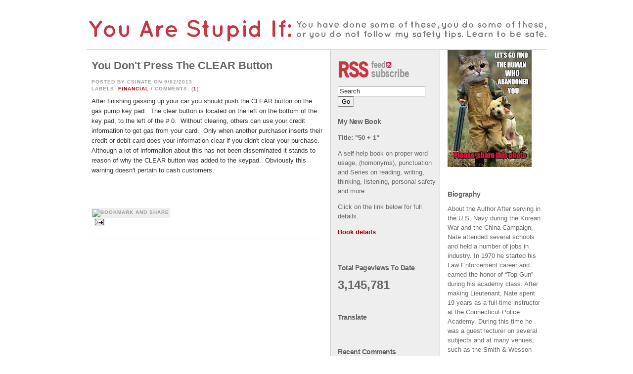

--- FILE ---
content_type: text/html; charset=UTF-8
request_url: http://www.youarestupidif.com/2013_09_01_archive.html
body_size: 17046
content:
<!DOCTYPE html>
<html dir='ltr' xmlns='http://www.w3.org/1999/xhtml' xmlns:b='http://www.google.com/2005/gml/b' xmlns:data='http://www.google.com/2005/gml/data' xmlns:expr='http://www.google.com/2005/gml/expr'>
<head>
<link href='https://www.blogger.com/static/v1/widgets/2944754296-widget_css_bundle.css' rel='stylesheet' type='text/css'/>
<meta content='text/html; charset=UTF-8' http-equiv='Content-Type'/>
<meta content='blogger' name='generator'/>
<link href='http://www.youarestupidif.com/favicon.ico' rel='icon' type='image/x-icon'/>
<link href='http://www.youarestupidif.com/2013_09_01_archive.html' rel='canonical'/>
<link rel="alternate" type="application/atom+xml" title="You Are Stupid If: - Atom" href="http://www.youarestupidif.com/feeds/posts/default" />
<link rel="alternate" type="application/rss+xml" title="You Are Stupid If: - RSS" href="http://www.youarestupidif.com/feeds/posts/default?alt=rss" />
<link rel="service.post" type="application/atom+xml" title="You Are Stupid If: - Atom" href="https://www.blogger.com/feeds/4139869728295813115/posts/default" />
<!--Can't find substitution for tag [blog.ieCssRetrofitLinks]-->
<meta content='http://www.youarestupidif.com/2013_09_01_archive.html' property='og:url'/>
<meta content='You Are Stupid If:' property='og:title'/>
<meta content='You have done some of these. OR you do some of these, OR you don&#39;t follow my safety tips.' property='og:description'/>
<meta content='The best place to learn about ways to keep yourself safe and laugh about the stupid things we often do.' name='description'/>
<meta content='personal safety, safety, safely, driving safety, Nate Tanguay, gun safety, you are stupid if, stupid, stupid people, stupid drivers, dumb drivers, dumb people, blog, driving, car safety,  be safe, being safe, accident' name='keywords'/>
<meta content='You Are Stupid If' name='author'/>
<title>You Are Stupid If:: 2013-09-01</title>
<style id='page-skin-1' type='text/css'><!--
/*
-----------------------------------------------
Blogger Template Style
Name:     Think Simple
Designer: Klodian
URL:      www.deluxetempates.net
Date:     08 May 2009
----------------------------------------------- */
#navbar-iframe {
display: none !important;
}
/* Variable definitions
====================
<Variable name="bgcolor" description="Page Background Color"
type="color" default="#fff">
<Variable name="textcolor" description="Text Color"
type="color" default="#333">
<Variable name="linkcolor" description="Link Color"
type="color" default="#58a">
<Variable name="pagetitlecolor" description="Blog Title Color"
type="color" default="#666">
<Variable name="descriptioncolor" description="Blog Description Color"
type="color" default="#999">
<Variable name="titlecolor" description="Post Title Color"
type="color" default="#c60">
<Variable name="bordercolor" description="Border Color"
type="color" default="#ccc">
<Variable name="sidebarcolor" description="Sidebar Title Color"
type="color" default="#999">
<Variable name="sidebartextcolor" description="Sidebar Text Color"
type="color" default="#666">
<Variable name="visitedlinkcolor" description="Visited Link Color"
type="color" default="#999">
<Variable name="bodyfont" description="Text Font"
type="font" default="normal normal 100% Georgia, Serif">
<Variable name="headerfont" description="Sidebar Title Font"
type="font"
default="normal normal 78% 'Trebuchet MS',Trebuchet,Arial,Verdana,Sans-serif">
<Variable name="pagetitlefont" description="Blog Title Font"
type="font"
default="normal normal 200% Georgia, Serif">
<Variable name="descriptionfont" description="Blog Description Font"
type="font"
default="normal normal 78% 'Trebuchet MS', Trebuchet, Arial, Verdana, Sans-serif">
<Variable name="postfooterfont" description="Post Footer Font"
type="font"
default="normal normal 78% 'Trebuchet MS', Trebuchet, Arial, Verdana, Sans-serif">
<Variable name="startSide" description="Side where text starts in blog language"
type="automatic" default="left">
<Variable name="endSide" description="Side where text ends in blog language"
type="automatic" default="right">
*/
/* Use this with templates/template-twocol.html */
body {
-moz-background-clip:border;
-moz-background-inline-policy:continuous;
-moz-background-origin:padding;
background:#FFFFFF none repeat scroll 0 0;
color:#333333;
font-family:arial;
font-size:small;
font-size-adjust:none;
font-stretch:normal;
font-style:normal;
font-variant:normal;
font-weight:normal;
line-height:normal;
margin:0;
text-align:center;
}
a:link {
color:#A70000;
text-decoration:none;
}
a:visited {
color:#A70000;
text-decoration:none;
}
a:hover {
color:#CC6600;
text-decoration:underline;
}
a img {
border-width:0;
margin-top:16px;
}
#header-wrapper {
-moz-background-clip:border;
-moz-background-inline-policy:continuous;
-moz-background-origin:padding;
background:#FFFFFF none repeat scroll 0 0;
border-bottom:1px solid #CCCCCC;
height:60px;
width:930px;
}
#header-inner {
margin-left:auto;
margin-right:auto;
}
#header {
color:#A70000;
margin:5px;
text-align:left;
}
#header h1 {
font-family:georgia;
font-size:0px;
font-size-adjust:none;
font-style:normal;
font-variant:normal;
font-weight:lighter;
left:-5px;
letter-spacing:0px;
margin:0 0 -10px;
margin-top:50px;
padding-top:0px;
position:relative;
background: url(http://researchseed.50webs.com/images/youarestupidif.png);
width:410px;
height:44px;
}
#header a {
color:#A70000;
text-decoration:none;
}
#header a:hover {
color:#A70000;
}
#header .description {
color:#CCCCCC;
font-family:'Trebuchet MS',Trebuchet,Arial,Verdana,Sans-serif;
font-size:19px;
font-size-adjust:none;
font-stretch:normal;
font-style:normal;
font-variant:normal;
font-weight:normal;
letter-spacing:0;
line-height:normal;
margin:0;
padding:0 10px;
position:relative;
top:15px;
left:-12px;
}
#header img {
margin-left:auto;
margin-right:auto;
margin-top:40px;
}
#outer-wrapper {
-moz-background-clip:border;
-moz-background-inline-policy:continuous;
-moz-background-origin:padding;
background:transparent url(https://blogger.googleusercontent.com/img/b/R29vZ2xl/AVvXsEi5gew2EVYMbW2Un7S-h20ezxi0ZQs8-hU6HFIChkHLklCFKsJx8_tNby9igg1R7bevXhPJ_L2IXaZ2ZV32vxPzfdPacflokKPr36Wq58rbx5YUqkQYtXlbOOaSDmtg4gdsk_4VK8c8CM19/s1600/back.png) repeat scroll 0 0;
font-family:arial;
font-size:100%;
font-size-adjust:none;
font-stretch:normal;
font-style:normal;
font-variant:normal;
font-weight:normal;
margin:0 auto;
text-align:left;
width:930px
}
#main-wrapper {
float:left;
overflow:hidden;
padding-left:10px;
padding-top:10px;
width:470px;
}
#sidebar-wrapper {
float:right;
overflow:hidden;
padding-left:10px;
padding-right:10px;
width:190px;
}
#sidebar-wrapperL {
float:left;
margin-left:10px;
overflow:hidden;
padding-left:18px;
padding-right:5px;
width:200px;
}
h2 {
color:#666666;
font-family:arial;
font-size:14px;
font-size-adjust:none;
font-stretch:normal;
font-style:normal;
font-variant:normal;
font-weight:bold;
letter-spacing:-0.5px;
line-height:1.4em;
margin:1.5em 0 0.75em;
}
h2.date-header {
margin:1.5em 0 0.5em;
}
.post {
border-bottom:1px solid #EEEEEE;
margin:0.5em 0 1.5em;
padding-bottom:1.5em;
}
.post h3 {
color:#CC6600;
font-size:22px;
font-weight:bolder;
line-height:1.4em;
margin:0.25em 0 0;
padding:0 0 4px;
}
.post h3 a, .post h3 a:visited, .post h3 strong {
color:#666666;
display:block;
font-weight:bold;
text-decoration:none;
}
.post h3 strong, .post h3 a:hover {
color:#333333;
}
.post-body {
line-height:1.6em;
margin:0 0 0.75em;
}
.post-body blockquote {
line-height:1.3em;
}
.post-footer {
color:#999999;
font-family:'Trebuchet MS',Trebuchet,Arial,Verdana,Sans-serif;
font-size:78%;
font-size-adjust:none;
font-stretch:normal;
font-style:normal;
font-variant:normal;
font-weight:bold;
letter-spacing:0.1em;
line-height:1.4em;
margin:0.75em 0;
text-transform:uppercase;
}
.comment-link {
}
.post img {
-moz-background-clip:border;
-moz-background-inline-policy:continuous;
-moz-background-origin:padding;
background:#EEEEEE none repeat scroll 0 0;
border:1px solid #CCCCCC;
padding:2px;
}
.post blockquote {
margin:1em 20px;
}
.post blockquote p {
margin:0.75em 0;
}
.comment-author {
}
#comments h4 {
color:#666666;
font-weight:bold;
letter-spacing:0.2em;
line-height:1.4em;
margin:1em 0;
text-transform:none;
}
#comments-block {
line-height:1.6em;
margin:1em 0 1.5em;
}
#comments-block .comment-author {
-moz-background-clip:border;
-moz-background-inline-policy:continuous;
-moz-background-origin:padding;
background:#EEEEEE none repeat scroll 0 0;
border:1px solid #EEEEEE;
font-size:15px;
font-weight:bold;
margin-right:20px;
padding:5px;
}
#comments .blogger-comment-icon, .blogger-comment-icon {
-moz-background-clip:border;
-moz-background-inline-policy:continuous;
-moz-background-origin:padding;
background:#EEEEEE none repeat scroll 0 0;
border-color:#CCCCCC #CCCCCC #EEEEEE;
border-style:solid;
border-width:2px 1px 1px;
line-height:16px;
padding:5px;
}
#comments-block .comment-body {
border-left:1px solid #EEEEEE;
border-right:1px solid #EEEEEE;
margin-left:0;
margin-right:20px;
padding:7px;
}
#comments-block .comment-footer {
border-bottom:1px solid #EEEEEE;
border-left:1px solid #EEEEEE;
border-right:1px solid #EEEEEE;
font-size:11px;
line-height:1.4em;
margin:-0.25em 20px 2em 0;
padding:5px;
text-transform:none;
}
#comments-block .comment-body p {
margin:0 0 0.75em;
}
.deleted-comment {
color:gray;
font-style:italic;
}
#blog-pager-newer-link {
float:left;
}
#blog-pager-older-link {
float:right;
}
#blog-pager {
text-align:center;
}
.feed-links {
clear:both;
line-height:2.5em;
}
.sidebar {
color:#666666;
line-height:1.5em;
}
.sidebar ul {
list-style-image:none;
list-style-position:outside;
list-style-type:none;
margin-bottom:0;
margin-left:7px;
margin-right:0;
padding:0;
}
.sidebar li {
line-height:1.5em;
margin:0;
padding:0 0 0.25em 15px;
text-indent:-15px;
}
.sidebar .widget, .main .widget {
margin:0 0 1.5em;
padding:0 0 1.5em;
}
.main .Blog {
border-bottom-width:0;
}
.profile-img {
border:1px solid #CCCCCC;
float:left;
margin:0 5px 5px 0;
padding:4px;
}
.profile-data {
color:#999999;
font-family:'Trebuchet MS',Trebuchet,Arial,Verdana,Sans-serif;
font-size:78%;
font-size-adjust:none;
font-stretch:normal;
font-style:normal;
font-variant:normal;
font-weight:bold;
letter-spacing:0.1em;
line-height:1.6em;
margin:0;
text-transform:uppercase;
}
.profile-datablock {
margin:0.5em 0;
}
.profile-textblock {
line-height:1.6em;
margin:0.5em 0;
}
.profile-link {
font-family:'Trebuchet MS',Trebuchet,Arial,Verdana,Sans-serif;
font-size:78%;
font-size-adjust:none;
font-stretch:normal;
font-style:normal;
font-variant:normal;
font-weight:normal;
letter-spacing:0.1em;
line-height:normal;
text-transform:uppercase;
}
#footer {
clear:both;
letter-spacing:0.1em;
line-height:1.6em;
margin:0 auto;
padding-top:15px;
text-align:center;
text-transform:uppercase;
width:930px;
}
#search-box {
color:#333333;
}

--></style>
<link href='http://researchseed.50webs.com/images/favico.ico' rel='shortcut icon'/>
<link href='http://researchseed.50webs.com/images/favico.ico' rel='icon'/>
<link href='https://www.blogger.com/dyn-css/authorization.css?targetBlogID=4139869728295813115&amp;zx=1f5e1e24-d809-4767-a0ef-1b8570add9a7' media='none' onload='if(media!=&#39;all&#39;)media=&#39;all&#39;' rel='stylesheet'/><noscript><link href='https://www.blogger.com/dyn-css/authorization.css?targetBlogID=4139869728295813115&amp;zx=1f5e1e24-d809-4767-a0ef-1b8570add9a7' rel='stylesheet'/></noscript>
<meta name='google-adsense-platform-account' content='ca-host-pub-1556223355139109'/>
<meta name='google-adsense-platform-domain' content='blogspot.com'/>

<!-- data-ad-client=ca-pub-8439088417005316 -->

</head>
<body>
<div class='navbar section' id='navbar'><div class='widget Navbar' data-version='1' id='Navbar1'><script type="text/javascript">
    function setAttributeOnload(object, attribute, val) {
      if(window.addEventListener) {
        window.addEventListener('load',
          function(){ object[attribute] = val; }, false);
      } else {
        window.attachEvent('onload', function(){ object[attribute] = val; });
      }
    }
  </script>
<div id="navbar-iframe-container"></div>
<script type="text/javascript" src="https://apis.google.com/js/platform.js"></script>
<script type="text/javascript">
      gapi.load("gapi.iframes:gapi.iframes.style.bubble", function() {
        if (gapi.iframes && gapi.iframes.getContext) {
          gapi.iframes.getContext().openChild({
              url: 'https://www.blogger.com/navbar/4139869728295813115?origin\x3dhttp://www.youarestupidif.com',
              where: document.getElementById("navbar-iframe-container"),
              id: "navbar-iframe"
          });
        }
      });
    </script><script type="text/javascript">
(function() {
var script = document.createElement('script');
script.type = 'text/javascript';
script.src = '//pagead2.googlesyndication.com/pagead/js/google_top_exp.js';
var head = document.getElementsByTagName('head')[0];
if (head) {
head.appendChild(script);
}})();
</script>
</div></div>
<div id='outer-wrapper'><div id='wrap2'>
<!-- skip links for text browsers -->
<span id='skiplinks' style='display:none;'>
<a href='#main'>skip to main </a> |
      <a href='#sidebar'>skip to sidebar</a>
</span>
<div id='header-wrapper'>
<div class='header section' id='header'><div class='widget Header' data-version='1' id='Header1'>
<div id='header-inner'>
<a href='http://www.youarestupidif.com/' style='display: block'>
<img alt='You Are Stupid If:' height='44px; ' id='Header1_headerimg' src='https://blogger.googleusercontent.com/img/b/R29vZ2xl/AVvXsEjhhGEr8kEKDjl3c1XJEKlpPpp5ecJqvYOg7ZbFxdOsWRyy3Edi46OVVTC-CG5T4SygtXyZyOnG3KZH9Ls_DO0_thD5sRgE1nkgaPUxPEbUNF4e-R2KzbGhZFMvkKRH32_6MP_4Ntgr7dM/s1600-r/youarestupidif.png' style='display: block' width='930px; '/>
</a>
</div>
</div></div>
</div>
<div id='content-wrapper'>
<div id='crosscol-wrapper' style='text-align:center'>
<div class='crosscol no-items section' id='crosscol'></div>
</div>
<div id='main-wrapper'>
<div class='main section' id='main'><div class='widget Blog' data-version='1' id='Blog1'>
<div class='blog-posts hfeed'>
<!--Can't find substitution for tag [adStart]-->
<div class='post hentry uncustomized-post-template'>
<a name='3875902457590248655'></a>
<h3 class='post-title entry-title'>
<a href='http://www.youarestupidif.com/2013/09/you-dont-press-clear-button.html'>You Don't Press The CLEAR Button</a>
</h3>
<div class='post-footer'>
<div class='post-header-line-1'></div>
<div class='post-footer-line post-footer-line-1'>
<span class='post-author vcard'>
Posted by
<span class='fn'>csinate</span>
<span class='post-timestamp'>on 9/02/2013</span>
</span>
</div>
<div class='post-footer-line post-footer-line-2'>
<span class='post-labels'>
Labels:
<a href='http://www.youarestupidif.com/search/label/Financial' rel='tag'>Financial</a>
</span>
<span class='post-comment-link'>
 /
          Comments: (<a class='comment-link' href='http://www.youarestupidif.com/2013/09/you-dont-press-clear-button.html#comment-form' onclick=''>1</a>)
          
</span>
</div></div>
<div class='post-header-line-1'></div>
<div class='post-body entry-content'>
After finishing gassing up your car you should push the CLEAR button on the gas pump key pad.&nbsp; The clear button is located on the left on the bottom of the key pad, to the left of the # 0.&nbsp; Without clearing, others can use your credit information to get gas from your card.&nbsp; Only when another purchaser inserts their credit or debit card does your information clear if you didn't clear your purchase.&nbsp; Although a lot of information about this has not been disseminated it stands to reason of why the CLEAR button was added to the keypad.&nbsp; Obviously this warning doesn't pertain to cash customers.<br />
<h2 class="def-header">
<i><br /></i></h2>
<div style='clear: both;'></div>
</div>
<div class='post-footer'>
<div><a addthis:title='You Don&#39;t Press The CLEAR Button' addthis:url='http://www.youarestupidif.com/2013/09/you-dont-press-clear-button.html' class='addthis_button'><img alt='Bookmark and Share' height='16' src='http://s7.addthis.com/static/btn/v2/lg-share-en.gif' style='border:0' width='125'/></a>
<script src='http://s7.addthis.com/js/250/addthis_widget.js#username=xa-4b8e404567c57d68' type='text/javascript'></script></div>
<div class='post-footer-line post-footer-line-1'>
<span class='reaction-buttons'>
</span>
<span class='star-ratings'>
</span>
<span class='post-backlinks post-comment-link'>
</span>
<span class='post-icons'>
<span class='item-action'>
<a href='https://www.blogger.com/email-post/4139869728295813115/3875902457590248655' title='Email Post'>
<img alt='' class='icon-action' height='13' src='http://www.blogger.com/img/icon18_email.gif' width='18'/>
</a>
</span>
<span class='item-control blog-admin pid-157227989'>
<a href='https://www.blogger.com/post-edit.g?blogID=4139869728295813115&postID=3875902457590248655&from=pencil' title='Edit Post'>
<img alt='' class='icon-action' height='18' src='https://resources.blogblog.com/img/icon18_edit_allbkg.gif' width='18'/>
</a>
</span>
</span>
</div>
<div class='post-footer-line post-footer-line-3'>
<span class='post-location'>
</span>
</div>
</div>
</div>
<!--Can't find substitution for tag [adEnd]-->
<script type="text/javascript">
    google_ad_client = "ca-pub-8439088417005316";
    google_ad_host = "ca-host-pub-1556223355139109";
    google_ad_slot = "3523298390";
    google_ad_width = 300;
    google_ad_height = 250;
</script>
<!-- youarestupidif_main_Blog1_300x250_as -->
<script type="text/javascript"
src="https://pagead2.googlesyndication.com/pagead/show_ads.js">
</script>
<!--Can't find substitution for tag [adStart]-->
<!--Can't find substitution for tag [adEnd]-->
</div>
<div class='blog-pager' id='blog-pager'>
<span id='blog-pager-newer-link'>
<a class='blog-pager-newer-link' href='http://www.youarestupidif.com/search?updated-max=2014-12-02T16:47:00-05:00&max-results=9&reverse-paginate=true' id='Blog1_blog-pager-newer-link' title='Newer Posts'>Newer Posts</a>
</span>
<span id='blog-pager-older-link'>
<a class='blog-pager-older-link' href='http://www.youarestupidif.com/search?updated-max=2013-09-02T14:58:00-04:00&max-results=9' id='Blog1_blog-pager-older-link' title='Older Posts'>Older Posts</a>
</span>
<a class='home-link' href='http://www.youarestupidif.com/'>Home</a>
</div>
<div class='clear'></div>
</div></div>
</div>
<div id='sidebar-wrapper'>
<div class='sidebar section' id='sidebar'><div class='widget Image' data-version='1' id='Image1'>
<div class='widget-content'>
<img alt='' height='237' id='Image1_img' src='https://blogger.googleusercontent.com/img/a/AVvXsEj7Y6e1K8yIxYCfMEg-ITolAsLWHieLtdNkoEVkrX_Hz3BPC1-HfbIelBu1LB5gI55VLJcVIjEc4Vg13rr24d2DInFEKWlH8BaelLHA2jCaVrkeUHWmO7FqDXeaoAtPSvHBYRT1O4LXwEApCfAIL1RkBJs65Mm5-uTzApgnbjQct4TqZAjs0SPgYYZi8g8=s237' width='170'/>
<br/>
</div>
<div class='clear'></div>
</div><div class='widget Text' data-version='1' id='Text1'>
<h2 class='title'>Biography</h2>
<div class='widget-content'>
About the Author  
After serving in the U.S. Navy during the Korean War and the China Campaign, Nate attended several schools and held a number of jobs in industry. In 1970 he started his Law Enforcement career and earned the honor of &#8220;Top Gun&#8221; during his academy class. After making Lieutenant, Nate spent 19 years as a full-time instructor at the Connecticut Police Academy. During this time he was a guest lecturer on several subjects and at many venues, such as the Smith & Wesson Academy, was appointed Director of police training for Northeastern Connecticut by the Connecticut Criminal Justice Planning and Supervisory Board, and was an Invitee under the President's Ambassador Program to teach police firearm instructors in Russia and China. Incredibly fulfilling was lecturing on Child Abuse for 11 years to first responders, teachers, and medical personnel. After he retired, he moved to Denver, CO where he spent several years as a Private Eye and taught, "Report Writing for Criminal Justice Professionals," at a local college. As an author of several books and an expert in firearms and criminal law, Nate currently follows his passion for educating others through online media. He has been recognized for his achievements in Who's Who in American Law Enforcement, Who's Who in the East, and Who's Who in America. and Who's Who in the World.
</div>
<div class='clear'></div>
</div><div class='widget Label' data-version='1' id='Label2'>
<h2>Categories</h2>
<div class='widget-content'>
<ul>
<li>
<a dir='ltr' href='http://www.youarestupidif.com/search/label/Advertisement'>Advertisement</a>
<span dir='ltr'>(1)</span>
</li>
<li>
<a dir='ltr' href='http://www.youarestupidif.com/search/label/Africa'>Africa</a>
<span dir='ltr'>(3)</span>
</li>
<li>
<a dir='ltr' href='http://www.youarestupidif.com/search/label/Animals'>Animals</a>
<span dir='ltr'>(7)</span>
</li>
<li>
<a dir='ltr' href='http://www.youarestupidif.com/search/label/Australia'>Australia</a>
<span dir='ltr'>(2)</span>
</li>
<li>
<a dir='ltr' href='http://www.youarestupidif.com/search/label/Bible%20Comments'>Bible Comments</a>
<span dir='ltr'>(3)</span>
</li>
<li>
<a dir='ltr' href='http://www.youarestupidif.com/search/label/Canada'>Canada</a>
<span dir='ltr'>(1)</span>
</li>
<li>
<a dir='ltr' href='http://www.youarestupidif.com/search/label/Driving%20Safety'>Driving Safety</a>
<span dir='ltr'>(58)</span>
</li>
<li>
<a dir='ltr' href='http://www.youarestupidif.com/search/label/Eastern%20Europe'>Eastern Europe</a>
<span dir='ltr'>(5)</span>
</li>
<li>
<a dir='ltr' href='http://www.youarestupidif.com/search/label/Far%20East'>Far East</a>
<span dir='ltr'>(3)</span>
</li>
<li>
<a dir='ltr' href='http://www.youarestupidif.com/search/label/Financial'>Financial</a>
<span dir='ltr'>(4)</span>
</li>
<li>
<a dir='ltr' href='http://www.youarestupidif.com/search/label/Freedom'>Freedom</a>
<span dir='ltr'>(27)</span>
</li>
<li>
<a dir='ltr' href='http://www.youarestupidif.com/search/label/Golf'>Golf</a>
<span dir='ltr'>(7)</span>
</li>
<li>
<a dir='ltr' href='http://www.youarestupidif.com/search/label/Gun%20Safety'>Gun Safety</a>
<span dir='ltr'>(3)</span>
</li>
<li>
<a dir='ltr' href='http://www.youarestupidif.com/search/label/Law'>Law</a>
<span dir='ltr'>(15)</span>
</li>
<li>
<a dir='ltr' href='http://www.youarestupidif.com/search/label/Medical'>Medical</a>
<span dir='ltr'>(4)</span>
</li>
<li>
<a dir='ltr' href='http://www.youarestupidif.com/search/label/Middle%20East'>Middle East</a>
<span dir='ltr'>(2)</span>
</li>
<li>
<a dir='ltr' href='http://www.youarestupidif.com/search/label/Pedestrian%20Safety'>Pedestrian Safety</a>
<span dir='ltr'>(4)</span>
</li>
<li>
<a dir='ltr' href='http://www.youarestupidif.com/search/label/Personal'>Personal</a>
<span dir='ltr'>(26)</span>
</li>
<li>
<a dir='ltr' href='http://www.youarestupidif.com/search/label/Personal%20Safety'>Personal Safety</a>
<span dir='ltr'>(42)</span>
</li>
<li>
<a dir='ltr' href='http://www.youarestupidif.com/search/label/Political'>Political</a>
<span dir='ltr'>(6)</span>
</li>
<li>
<a dir='ltr' href='http://www.youarestupidif.com/search/label/Scams'>Scams</a>
<span dir='ltr'>(1)</span>
</li>
<li>
<a dir='ltr' href='http://www.youarestupidif.com/search/label/Survival'>Survival</a>
<span dir='ltr'>(14)</span>
</li>
<li>
<a dir='ltr' href='http://www.youarestupidif.com/search/label/Tailgating'>Tailgating</a>
<span dir='ltr'>(15)</span>
</li>
<li>
<a dir='ltr' href='http://www.youarestupidif.com/search/label/Ukraine'>Ukraine</a>
<span dir='ltr'>(2)</span>
</li>
<li>
<a dir='ltr' href='http://www.youarestupidif.com/search/label/United%20States'>United States</a>
<span dir='ltr'>(8)</span>
</li>
<li>
<a dir='ltr' href='http://www.youarestupidif.com/search/label/Vehicle%20lights'>Vehicle lights</a>
<span dir='ltr'>(8)</span>
</li>
<li>
<a dir='ltr' href='http://www.youarestupidif.com/search/label/Western%20Europe'>Western Europe</a>
<span dir='ltr'>(18)</span>
</li>
</ul>
<div class='clear'></div>
</div>
</div><div class='widget Text' data-version='1' id='Text3'>
<h2 class='title'>Contact</h2>
<div class='widget-content'>
<i><b>csinate@aol.com</b></i><span><i><b><br /></b></i>Add in the Subject line: Re. youarestupidif site.<br /></span><br /><div><br /></div><br /><div><br /></div><br /><div><br /></div>
</div>
<div class='clear'></div>
</div><div class='widget Text' data-version='1' id='Text2'>
<div class='widget-content'>
<b style="font-weight: normal;">A Word From Nate</b><br /><br />I want to thank you for spending time on my website. I hope you learned something or had a good laugh.<br /><br />I update the site with new content frequently so check back often for new safety tips and humorous anecdotes. Take care and stay safe.<br /><br /><br /><span style="font-weight: bold;">WISH TO COMMENT?</span><br /><br />Your comments are always appreciated, as they will help other viewers to stay safer by sharing your knowledge and experiences. Your suggestions for new topics are always welcomed.<br /><br />Click on the title of the Post you wish to comment on to make the comment box appear.<br /><br /><br /><b>Links</b><br /><br /><div style="font-weight: normal;"><a href="http://secondamendmentwarrior.webs.com/" target="new">Second Amendment Warrior</a></div><br /><a href="http://www.addme.com/submission/free-submission-start.php" style="font-weight: normal;">Search Engine Submission - AddMe</a><br /><br /><a href="http://www.isitlegalto.com/" style="font-weight: normal;">Legal Law Forum</a><br /><br /><div style="font-weight: normal;"><a href="https://www.facebook.com/GunArticles/?ref=your_pages">Gun Articles</a><br /></div><div style="font-weight: normal;"><br /></div><div style="font-weight: normal;"><a href="https://www.facebook.com/csinate/?modal=admin_todo_tour">Grammar Lessons</a></div><div style="font-weight: normal;"><br /></div><div style="font-weight: normal;"><a href="https://www.facebook.com/gunconfiscation">Patriots Against Gun Confiscation</a></div><div style="font-weight: normal;"><br /></div><div style="font-weight: normal;"><a href="https://www.facebook.com/there-outta-be-a-law-111835067320280">There Outta Be A Law</a><br /></div><div><br /></div><div><a href="https://www.facebook.com/cant-earn-more-then-keep-more-101210551694457">Can't Earn More, Then Keep More</a><br /></div><div><br /></div><div><a href="https://www.facebook.com/jury-nullification-167859696652904">Jury Nullificati</a>on</div><div><br /></div><div><br /></div><div><br /></div>
<a href="https://www.facebook.com/In-My-Opinion-110691938069444/?ref=pages_you_manage"> In My Opinion </a>
</div>
<div class='clear'></div>
</div><div class='widget BlogArchive' data-version='1' id='BlogArchive1'>
<h2>Articles</h2>
<div class='widget-content'>
<div id='ArchiveList'>
<div id='BlogArchive1_ArchiveList'>
<ul>
<li class='archivedate collapsed'>
<a class='toggle' href='//www.youarestupidif.com/2013_09_01_archive.html?widgetType=BlogArchive&widgetId=BlogArchive1&action=toggle&dir=open&toggle=YEARLY-1735707600000&toggleopen=WEEKLY-1378008000000'>
<span class='zippy'>

              &#9658;
            
</span>
</a>
<a class='post-count-link' href='http://www.youarestupidif.com/2025/'>2025</a>
<span class='post-count' dir='ltr'>(7)</span>
<ul>
<li class='archivedate collapsed'>
<a class='toggle' href='//www.youarestupidif.com/2013_09_01_archive.html?widgetType=BlogArchive&widgetId=BlogArchive1&action=toggle&dir=open&toggle=WEEKLY-1754798400000&toggleopen=WEEKLY-1378008000000'>
<span class='zippy'>

              &#9658;
            
</span>
</a>
<a class='post-count-link' href='http://www.youarestupidif.com/2025_08_10_archive.html'>08/10</a>
<span class='post-count' dir='ltr'>(2)</span>
</li>
</ul>
<ul>
<li class='archivedate collapsed'>
<a class='toggle' href='//www.youarestupidif.com/2013_09_01_archive.html?widgetType=BlogArchive&widgetId=BlogArchive1&action=toggle&dir=open&toggle=WEEKLY-1751774400000&toggleopen=WEEKLY-1378008000000'>
<span class='zippy'>

              &#9658;
            
</span>
</a>
<a class='post-count-link' href='http://www.youarestupidif.com/2025_07_06_archive.html'>07/06</a>
<span class='post-count' dir='ltr'>(1)</span>
</li>
</ul>
<ul>
<li class='archivedate collapsed'>
<a class='toggle' href='//www.youarestupidif.com/2013_09_01_archive.html?widgetType=BlogArchive&widgetId=BlogArchive1&action=toggle&dir=open&toggle=WEEKLY-1751169600000&toggleopen=WEEKLY-1378008000000'>
<span class='zippy'>

              &#9658;
            
</span>
</a>
<a class='post-count-link' href='http://www.youarestupidif.com/2025_06_29_archive.html'>06/29</a>
<span class='post-count' dir='ltr'>(1)</span>
</li>
</ul>
<ul>
<li class='archivedate collapsed'>
<a class='toggle' href='//www.youarestupidif.com/2013_09_01_archive.html?widgetType=BlogArchive&widgetId=BlogArchive1&action=toggle&dir=open&toggle=WEEKLY-1746936000000&toggleopen=WEEKLY-1378008000000'>
<span class='zippy'>

              &#9658;
            
</span>
</a>
<a class='post-count-link' href='http://www.youarestupidif.com/2025_05_11_archive.html'>05/11</a>
<span class='post-count' dir='ltr'>(1)</span>
</li>
</ul>
<ul>
<li class='archivedate collapsed'>
<a class='toggle' href='//www.youarestupidif.com/2013_09_01_archive.html?widgetType=BlogArchive&widgetId=BlogArchive1&action=toggle&dir=open&toggle=WEEKLY-1746331200000&toggleopen=WEEKLY-1378008000000'>
<span class='zippy'>

              &#9658;
            
</span>
</a>
<a class='post-count-link' href='http://www.youarestupidif.com/2025_05_04_archive.html'>05/04</a>
<span class='post-count' dir='ltr'>(1)</span>
</li>
</ul>
<ul>
<li class='archivedate collapsed'>
<a class='toggle' href='//www.youarestupidif.com/2013_09_01_archive.html?widgetType=BlogArchive&widgetId=BlogArchive1&action=toggle&dir=open&toggle=WEEKLY-1740286800000&toggleopen=WEEKLY-1378008000000'>
<span class='zippy'>

              &#9658;
            
</span>
</a>
<a class='post-count-link' href='http://www.youarestupidif.com/2025_02_23_archive.html'>02/23</a>
<span class='post-count' dir='ltr'>(1)</span>
</li>
</ul>
</li>
</ul>
<ul>
<li class='archivedate collapsed'>
<a class='toggle' href='//www.youarestupidif.com/2013_09_01_archive.html?widgetType=BlogArchive&widgetId=BlogArchive1&action=toggle&dir=open&toggle=YEARLY-1704085200000&toggleopen=WEEKLY-1378008000000'>
<span class='zippy'>

              &#9658;
            
</span>
</a>
<a class='post-count-link' href='http://www.youarestupidif.com/2024/'>2024</a>
<span class='post-count' dir='ltr'>(7)</span>
<ul>
<li class='archivedate collapsed'>
<a class='toggle' href='//www.youarestupidif.com/2013_09_01_archive.html?widgetType=BlogArchive&widgetId=BlogArchive1&action=toggle&dir=open&toggle=WEEKLY-1730001600000&toggleopen=WEEKLY-1378008000000'>
<span class='zippy'>

              &#9658;
            
</span>
</a>
<a class='post-count-link' href='http://www.youarestupidif.com/2024_10_27_archive.html'>10/27</a>
<span class='post-count' dir='ltr'>(2)</span>
</li>
</ul>
<ul>
<li class='archivedate collapsed'>
<a class='toggle' href='//www.youarestupidif.com/2013_09_01_archive.html?widgetType=BlogArchive&widgetId=BlogArchive1&action=toggle&dir=open&toggle=WEEKLY-1728187200000&toggleopen=WEEKLY-1378008000000'>
<span class='zippy'>

              &#9658;
            
</span>
</a>
<a class='post-count-link' href='http://www.youarestupidif.com/2024_10_06_archive.html'>10/06</a>
<span class='post-count' dir='ltr'>(2)</span>
</li>
</ul>
<ul>
<li class='archivedate collapsed'>
<a class='toggle' href='//www.youarestupidif.com/2013_09_01_archive.html?widgetType=BlogArchive&widgetId=BlogArchive1&action=toggle&dir=open&toggle=WEEKLY-1722139200000&toggleopen=WEEKLY-1378008000000'>
<span class='zippy'>

              &#9658;
            
</span>
</a>
<a class='post-count-link' href='http://www.youarestupidif.com/2024_07_28_archive.html'>07/28</a>
<span class='post-count' dir='ltr'>(1)</span>
</li>
</ul>
<ul>
<li class='archivedate collapsed'>
<a class='toggle' href='//www.youarestupidif.com/2013_09_01_archive.html?widgetType=BlogArchive&widgetId=BlogArchive1&action=toggle&dir=open&toggle=WEEKLY-1717300800000&toggleopen=WEEKLY-1378008000000'>
<span class='zippy'>

              &#9658;
            
</span>
</a>
<a class='post-count-link' href='http://www.youarestupidif.com/2024_06_02_archive.html'>06/02</a>
<span class='post-count' dir='ltr'>(1)</span>
</li>
</ul>
<ul>
<li class='archivedate collapsed'>
<a class='toggle' href='//www.youarestupidif.com/2013_09_01_archive.html?widgetType=BlogArchive&widgetId=BlogArchive1&action=toggle&dir=open&toggle=WEEKLY-1704603600000&toggleopen=WEEKLY-1378008000000'>
<span class='zippy'>

              &#9658;
            
</span>
</a>
<a class='post-count-link' href='http://www.youarestupidif.com/2024_01_07_archive.html'>01/07</a>
<span class='post-count' dir='ltr'>(1)</span>
</li>
</ul>
</li>
</ul>
<ul>
<li class='archivedate collapsed'>
<a class='toggle' href='//www.youarestupidif.com/2013_09_01_archive.html?widgetType=BlogArchive&widgetId=BlogArchive1&action=toggle&dir=open&toggle=YEARLY-1672549200000&toggleopen=WEEKLY-1378008000000'>
<span class='zippy'>

              &#9658;
            
</span>
</a>
<a class='post-count-link' href='http://www.youarestupidif.com/2023/'>2023</a>
<span class='post-count' dir='ltr'>(5)</span>
<ul>
<li class='archivedate collapsed'>
<a class='toggle' href='//www.youarestupidif.com/2013_09_01_archive.html?widgetType=BlogArchive&widgetId=BlogArchive1&action=toggle&dir=open&toggle=WEEKLY-1702184400000&toggleopen=WEEKLY-1378008000000'>
<span class='zippy'>

              &#9658;
            
</span>
</a>
<a class='post-count-link' href='http://www.youarestupidif.com/2023_12_10_archive.html'>12/10</a>
<span class='post-count' dir='ltr'>(1)</span>
</li>
</ul>
<ul>
<li class='archivedate collapsed'>
<a class='toggle' href='//www.youarestupidif.com/2013_09_01_archive.html?widgetType=BlogArchive&widgetId=BlogArchive1&action=toggle&dir=open&toggle=WEEKLY-1697342400000&toggleopen=WEEKLY-1378008000000'>
<span class='zippy'>

              &#9658;
            
</span>
</a>
<a class='post-count-link' href='http://www.youarestupidif.com/2023_10_15_archive.html'>10/15</a>
<span class='post-count' dir='ltr'>(1)</span>
</li>
</ul>
<ul>
<li class='archivedate collapsed'>
<a class='toggle' href='//www.youarestupidif.com/2013_09_01_archive.html?widgetType=BlogArchive&widgetId=BlogArchive1&action=toggle&dir=open&toggle=WEEKLY-1694318400000&toggleopen=WEEKLY-1378008000000'>
<span class='zippy'>

              &#9658;
            
</span>
</a>
<a class='post-count-link' href='http://www.youarestupidif.com/2023_09_10_archive.html'>09/10</a>
<span class='post-count' dir='ltr'>(1)</span>
</li>
</ul>
<ul>
<li class='archivedate collapsed'>
<a class='toggle' href='//www.youarestupidif.com/2013_09_01_archive.html?widgetType=BlogArchive&widgetId=BlogArchive1&action=toggle&dir=open&toggle=WEEKLY-1690084800000&toggleopen=WEEKLY-1378008000000'>
<span class='zippy'>

              &#9658;
            
</span>
</a>
<a class='post-count-link' href='http://www.youarestupidif.com/2023_07_23_archive.html'>07/23</a>
<span class='post-count' dir='ltr'>(1)</span>
</li>
</ul>
<ul>
<li class='archivedate collapsed'>
<a class='toggle' href='//www.youarestupidif.com/2013_09_01_archive.html?widgetType=BlogArchive&widgetId=BlogArchive1&action=toggle&dir=open&toggle=WEEKLY-1676782800000&toggleopen=WEEKLY-1378008000000'>
<span class='zippy'>

              &#9658;
            
</span>
</a>
<a class='post-count-link' href='http://www.youarestupidif.com/2023_02_19_archive.html'>02/19</a>
<span class='post-count' dir='ltr'>(1)</span>
</li>
</ul>
</li>
</ul>
<ul>
<li class='archivedate collapsed'>
<a class='toggle' href='//www.youarestupidif.com/2013_09_01_archive.html?widgetType=BlogArchive&widgetId=BlogArchive1&action=toggle&dir=open&toggle=YEARLY-1641013200000&toggleopen=WEEKLY-1378008000000'>
<span class='zippy'>

              &#9658;
            
</span>
</a>
<a class='post-count-link' href='http://www.youarestupidif.com/2022/'>2022</a>
<span class='post-count' dir='ltr'>(7)</span>
<ul>
<li class='archivedate collapsed'>
<a class='toggle' href='//www.youarestupidif.com/2013_09_01_archive.html?widgetType=BlogArchive&widgetId=BlogArchive1&action=toggle&dir=open&toggle=WEEKLY-1667102400000&toggleopen=WEEKLY-1378008000000'>
<span class='zippy'>

              &#9658;
            
</span>
</a>
<a class='post-count-link' href='http://www.youarestupidif.com/2022_10_30_archive.html'>10/30</a>
<span class='post-count' dir='ltr'>(1)</span>
</li>
</ul>
<ul>
<li class='archivedate collapsed'>
<a class='toggle' href='//www.youarestupidif.com/2013_09_01_archive.html?widgetType=BlogArchive&widgetId=BlogArchive1&action=toggle&dir=open&toggle=WEEKLY-1662264000000&toggleopen=WEEKLY-1378008000000'>
<span class='zippy'>

              &#9658;
            
</span>
</a>
<a class='post-count-link' href='http://www.youarestupidif.com/2022_09_04_archive.html'>09/04</a>
<span class='post-count' dir='ltr'>(1)</span>
</li>
</ul>
<ul>
<li class='archivedate collapsed'>
<a class='toggle' href='//www.youarestupidif.com/2013_09_01_archive.html?widgetType=BlogArchive&widgetId=BlogArchive1&action=toggle&dir=open&toggle=WEEKLY-1658635200000&toggleopen=WEEKLY-1378008000000'>
<span class='zippy'>

              &#9658;
            
</span>
</a>
<a class='post-count-link' href='http://www.youarestupidif.com/2022_07_24_archive.html'>07/24</a>
<span class='post-count' dir='ltr'>(1)</span>
</li>
</ul>
<ul>
<li class='archivedate collapsed'>
<a class='toggle' href='//www.youarestupidif.com/2013_09_01_archive.html?widgetType=BlogArchive&widgetId=BlogArchive1&action=toggle&dir=open&toggle=WEEKLY-1654401600000&toggleopen=WEEKLY-1378008000000'>
<span class='zippy'>

              &#9658;
            
</span>
</a>
<a class='post-count-link' href='http://www.youarestupidif.com/2022_06_05_archive.html'>06/05</a>
<span class='post-count' dir='ltr'>(1)</span>
</li>
</ul>
<ul>
<li class='archivedate collapsed'>
<a class='toggle' href='//www.youarestupidif.com/2013_09_01_archive.html?widgetType=BlogArchive&widgetId=BlogArchive1&action=toggle&dir=open&toggle=WEEKLY-1653192000000&toggleopen=WEEKLY-1378008000000'>
<span class='zippy'>

              &#9658;
            
</span>
</a>
<a class='post-count-link' href='http://www.youarestupidif.com/2022_05_22_archive.html'>05/22</a>
<span class='post-count' dir='ltr'>(1)</span>
</li>
</ul>
<ul>
<li class='archivedate collapsed'>
<a class='toggle' href='//www.youarestupidif.com/2013_09_01_archive.html?widgetType=BlogArchive&widgetId=BlogArchive1&action=toggle&dir=open&toggle=WEEKLY-1646542800000&toggleopen=WEEKLY-1378008000000'>
<span class='zippy'>

              &#9658;
            
</span>
</a>
<a class='post-count-link' href='http://www.youarestupidif.com/2022_03_06_archive.html'>03/06</a>
<span class='post-count' dir='ltr'>(1)</span>
</li>
</ul>
<ul>
<li class='archivedate collapsed'>
<a class='toggle' href='//www.youarestupidif.com/2013_09_01_archive.html?widgetType=BlogArchive&widgetId=BlogArchive1&action=toggle&dir=open&toggle=WEEKLY-1645938000000&toggleopen=WEEKLY-1378008000000'>
<span class='zippy'>

              &#9658;
            
</span>
</a>
<a class='post-count-link' href='http://www.youarestupidif.com/2022_02_27_archive.html'>02/27</a>
<span class='post-count' dir='ltr'>(1)</span>
</li>
</ul>
</li>
</ul>
<ul>
<li class='archivedate collapsed'>
<a class='toggle' href='//www.youarestupidif.com/2013_09_01_archive.html?widgetType=BlogArchive&widgetId=BlogArchive1&action=toggle&dir=open&toggle=YEARLY-1609477200000&toggleopen=WEEKLY-1378008000000'>
<span class='zippy'>

              &#9658;
            
</span>
</a>
<a class='post-count-link' href='http://www.youarestupidif.com/2021/'>2021</a>
<span class='post-count' dir='ltr'>(9)</span>
<ul>
<li class='archivedate collapsed'>
<a class='toggle' href='//www.youarestupidif.com/2013_09_01_archive.html?widgetType=BlogArchive&widgetId=BlogArchive1&action=toggle&dir=open&toggle=WEEKLY-1636257600000&toggleopen=WEEKLY-1378008000000'>
<span class='zippy'>

              &#9658;
            
</span>
</a>
<a class='post-count-link' href='http://www.youarestupidif.com/2021_11_07_archive.html'>11/07</a>
<span class='post-count' dir='ltr'>(1)</span>
</li>
</ul>
<ul>
<li class='archivedate collapsed'>
<a class='toggle' href='//www.youarestupidif.com/2013_09_01_archive.html?widgetType=BlogArchive&widgetId=BlogArchive1&action=toggle&dir=open&toggle=WEEKLY-1635048000000&toggleopen=WEEKLY-1378008000000'>
<span class='zippy'>

              &#9658;
            
</span>
</a>
<a class='post-count-link' href='http://www.youarestupidif.com/2021_10_24_archive.html'>10/24</a>
<span class='post-count' dir='ltr'>(1)</span>
</li>
</ul>
<ul>
<li class='archivedate collapsed'>
<a class='toggle' href='//www.youarestupidif.com/2013_09_01_archive.html?widgetType=BlogArchive&widgetId=BlogArchive1&action=toggle&dir=open&toggle=WEEKLY-1633838400000&toggleopen=WEEKLY-1378008000000'>
<span class='zippy'>

              &#9658;
            
</span>
</a>
<a class='post-count-link' href='http://www.youarestupidif.com/2021_10_10_archive.html'>10/10</a>
<span class='post-count' dir='ltr'>(2)</span>
</li>
</ul>
<ul>
<li class='archivedate collapsed'>
<a class='toggle' href='//www.youarestupidif.com/2013_09_01_archive.html?widgetType=BlogArchive&widgetId=BlogArchive1&action=toggle&dir=open&toggle=WEEKLY-1618113600000&toggleopen=WEEKLY-1378008000000'>
<span class='zippy'>

              &#9658;
            
</span>
</a>
<a class='post-count-link' href='http://www.youarestupidif.com/2021_04_11_archive.html'>04/11</a>
<span class='post-count' dir='ltr'>(1)</span>
</li>
</ul>
<ul>
<li class='archivedate collapsed'>
<a class='toggle' href='//www.youarestupidif.com/2013_09_01_archive.html?widgetType=BlogArchive&widgetId=BlogArchive1&action=toggle&dir=open&toggle=WEEKLY-1611464400000&toggleopen=WEEKLY-1378008000000'>
<span class='zippy'>

              &#9658;
            
</span>
</a>
<a class='post-count-link' href='http://www.youarestupidif.com/2021_01_24_archive.html'>01/24</a>
<span class='post-count' dir='ltr'>(2)</span>
</li>
</ul>
<ul>
<li class='archivedate collapsed'>
<a class='toggle' href='//www.youarestupidif.com/2013_09_01_archive.html?widgetType=BlogArchive&widgetId=BlogArchive1&action=toggle&dir=open&toggle=WEEKLY-1610254800000&toggleopen=WEEKLY-1378008000000'>
<span class='zippy'>

              &#9658;
            
</span>
</a>
<a class='post-count-link' href='http://www.youarestupidif.com/2021_01_10_archive.html'>01/10</a>
<span class='post-count' dir='ltr'>(1)</span>
</li>
</ul>
<ul>
<li class='archivedate collapsed'>
<a class='toggle' href='//www.youarestupidif.com/2013_09_01_archive.html?widgetType=BlogArchive&widgetId=BlogArchive1&action=toggle&dir=open&toggle=WEEKLY-1609650000000&toggleopen=WEEKLY-1378008000000'>
<span class='zippy'>

              &#9658;
            
</span>
</a>
<a class='post-count-link' href='http://www.youarestupidif.com/2021_01_03_archive.html'>01/03</a>
<span class='post-count' dir='ltr'>(1)</span>
</li>
</ul>
</li>
</ul>
<ul>
<li class='archivedate collapsed'>
<a class='toggle' href='//www.youarestupidif.com/2013_09_01_archive.html?widgetType=BlogArchive&widgetId=BlogArchive1&action=toggle&dir=open&toggle=YEARLY-1577854800000&toggleopen=WEEKLY-1378008000000'>
<span class='zippy'>

              &#9658;
            
</span>
</a>
<a class='post-count-link' href='http://www.youarestupidif.com/2020/'>2020</a>
<span class='post-count' dir='ltr'>(20)</span>
<ul>
<li class='archivedate collapsed'>
<a class='toggle' href='//www.youarestupidif.com/2013_09_01_archive.html?widgetType=BlogArchive&widgetId=BlogArchive1&action=toggle&dir=open&toggle=WEEKLY-1607835600000&toggleopen=WEEKLY-1378008000000'>
<span class='zippy'>

              &#9658;
            
</span>
</a>
<a class='post-count-link' href='http://www.youarestupidif.com/2020_12_13_archive.html'>12/13</a>
<span class='post-count' dir='ltr'>(2)</span>
</li>
</ul>
<ul>
<li class='archivedate collapsed'>
<a class='toggle' href='//www.youarestupidif.com/2013_09_01_archive.html?widgetType=BlogArchive&widgetId=BlogArchive1&action=toggle&dir=open&toggle=WEEKLY-1606626000000&toggleopen=WEEKLY-1378008000000'>
<span class='zippy'>

              &#9658;
            
</span>
</a>
<a class='post-count-link' href='http://www.youarestupidif.com/2020_11_29_archive.html'>11/29</a>
<span class='post-count' dir='ltr'>(1)</span>
</li>
</ul>
<ul>
<li class='archivedate collapsed'>
<a class='toggle' href='//www.youarestupidif.com/2013_09_01_archive.html?widgetType=BlogArchive&widgetId=BlogArchive1&action=toggle&dir=open&toggle=WEEKLY-1605416400000&toggleopen=WEEKLY-1378008000000'>
<span class='zippy'>

              &#9658;
            
</span>
</a>
<a class='post-count-link' href='http://www.youarestupidif.com/2020_11_15_archive.html'>11/15</a>
<span class='post-count' dir='ltr'>(1)</span>
</li>
</ul>
<ul>
<li class='archivedate collapsed'>
<a class='toggle' href='//www.youarestupidif.com/2013_09_01_archive.html?widgetType=BlogArchive&widgetId=BlogArchive1&action=toggle&dir=open&toggle=WEEKLY-1604203200000&toggleopen=WEEKLY-1378008000000'>
<span class='zippy'>

              &#9658;
            
</span>
</a>
<a class='post-count-link' href='http://www.youarestupidif.com/2020_11_01_archive.html'>11/01</a>
<span class='post-count' dir='ltr'>(1)</span>
</li>
</ul>
<ul>
<li class='archivedate collapsed'>
<a class='toggle' href='//www.youarestupidif.com/2013_09_01_archive.html?widgetType=BlogArchive&widgetId=BlogArchive1&action=toggle&dir=open&toggle=WEEKLY-1600574400000&toggleopen=WEEKLY-1378008000000'>
<span class='zippy'>

              &#9658;
            
</span>
</a>
<a class='post-count-link' href='http://www.youarestupidif.com/2020_09_20_archive.html'>09/20</a>
<span class='post-count' dir='ltr'>(1)</span>
</li>
</ul>
<ul>
<li class='archivedate collapsed'>
<a class='toggle' href='//www.youarestupidif.com/2013_09_01_archive.html?widgetType=BlogArchive&widgetId=BlogArchive1&action=toggle&dir=open&toggle=WEEKLY-1599969600000&toggleopen=WEEKLY-1378008000000'>
<span class='zippy'>

              &#9658;
            
</span>
</a>
<a class='post-count-link' href='http://www.youarestupidif.com/2020_09_13_archive.html'>09/13</a>
<span class='post-count' dir='ltr'>(1)</span>
</li>
</ul>
<ul>
<li class='archivedate collapsed'>
<a class='toggle' href='//www.youarestupidif.com/2013_09_01_archive.html?widgetType=BlogArchive&widgetId=BlogArchive1&action=toggle&dir=open&toggle=WEEKLY-1599364800000&toggleopen=WEEKLY-1378008000000'>
<span class='zippy'>

              &#9658;
            
</span>
</a>
<a class='post-count-link' href='http://www.youarestupidif.com/2020_09_06_archive.html'>09/06</a>
<span class='post-count' dir='ltr'>(1)</span>
</li>
</ul>
<ul>
<li class='archivedate collapsed'>
<a class='toggle' href='//www.youarestupidif.com/2013_09_01_archive.html?widgetType=BlogArchive&widgetId=BlogArchive1&action=toggle&dir=open&toggle=WEEKLY-1596340800000&toggleopen=WEEKLY-1378008000000'>
<span class='zippy'>

              &#9658;
            
</span>
</a>
<a class='post-count-link' href='http://www.youarestupidif.com/2020_08_02_archive.html'>08/02</a>
<span class='post-count' dir='ltr'>(1)</span>
</li>
</ul>
<ul>
<li class='archivedate collapsed'>
<a class='toggle' href='//www.youarestupidif.com/2013_09_01_archive.html?widgetType=BlogArchive&widgetId=BlogArchive1&action=toggle&dir=open&toggle=WEEKLY-1592107200000&toggleopen=WEEKLY-1378008000000'>
<span class='zippy'>

              &#9658;
            
</span>
</a>
<a class='post-count-link' href='http://www.youarestupidif.com/2020_06_14_archive.html'>06/14</a>
<span class='post-count' dir='ltr'>(1)</span>
</li>
</ul>
<ul>
<li class='archivedate collapsed'>
<a class='toggle' href='//www.youarestupidif.com/2013_09_01_archive.html?widgetType=BlogArchive&widgetId=BlogArchive1&action=toggle&dir=open&toggle=WEEKLY-1590897600000&toggleopen=WEEKLY-1378008000000'>
<span class='zippy'>

              &#9658;
            
</span>
</a>
<a class='post-count-link' href='http://www.youarestupidif.com/2020_05_31_archive.html'>05/31</a>
<span class='post-count' dir='ltr'>(1)</span>
</li>
</ul>
<ul>
<li class='archivedate collapsed'>
<a class='toggle' href='//www.youarestupidif.com/2013_09_01_archive.html?widgetType=BlogArchive&widgetId=BlogArchive1&action=toggle&dir=open&toggle=WEEKLY-1589083200000&toggleopen=WEEKLY-1378008000000'>
<span class='zippy'>

              &#9658;
            
</span>
</a>
<a class='post-count-link' href='http://www.youarestupidif.com/2020_05_10_archive.html'>05/10</a>
<span class='post-count' dir='ltr'>(1)</span>
</li>
</ul>
<ul>
<li class='archivedate collapsed'>
<a class='toggle' href='//www.youarestupidif.com/2013_09_01_archive.html?widgetType=BlogArchive&widgetId=BlogArchive1&action=toggle&dir=open&toggle=WEEKLY-1587268800000&toggleopen=WEEKLY-1378008000000'>
<span class='zippy'>

              &#9658;
            
</span>
</a>
<a class='post-count-link' href='http://www.youarestupidif.com/2020_04_19_archive.html'>04/19</a>
<span class='post-count' dir='ltr'>(1)</span>
</li>
</ul>
<ul>
<li class='archivedate collapsed'>
<a class='toggle' href='//www.youarestupidif.com/2013_09_01_archive.html?widgetType=BlogArchive&widgetId=BlogArchive1&action=toggle&dir=open&toggle=WEEKLY-1586664000000&toggleopen=WEEKLY-1378008000000'>
<span class='zippy'>

              &#9658;
            
</span>
</a>
<a class='post-count-link' href='http://www.youarestupidif.com/2020_04_12_archive.html'>04/12</a>
<span class='post-count' dir='ltr'>(2)</span>
</li>
</ul>
<ul>
<li class='archivedate collapsed'>
<a class='toggle' href='//www.youarestupidif.com/2013_09_01_archive.html?widgetType=BlogArchive&widgetId=BlogArchive1&action=toggle&dir=open&toggle=WEEKLY-1586059200000&toggleopen=WEEKLY-1378008000000'>
<span class='zippy'>

              &#9658;
            
</span>
</a>
<a class='post-count-link' href='http://www.youarestupidif.com/2020_04_05_archive.html'>04/05</a>
<span class='post-count' dir='ltr'>(3)</span>
</li>
</ul>
<ul>
<li class='archivedate collapsed'>
<a class='toggle' href='//www.youarestupidif.com/2013_09_01_archive.html?widgetType=BlogArchive&widgetId=BlogArchive1&action=toggle&dir=open&toggle=WEEKLY-1578200400000&toggleopen=WEEKLY-1378008000000'>
<span class='zippy'>

              &#9658;
            
</span>
</a>
<a class='post-count-link' href='http://www.youarestupidif.com/2020_01_05_archive.html'>01/05</a>
<span class='post-count' dir='ltr'>(2)</span>
</li>
</ul>
</li>
</ul>
<ul>
<li class='archivedate collapsed'>
<a class='toggle' href='//www.youarestupidif.com/2013_09_01_archive.html?widgetType=BlogArchive&widgetId=BlogArchive1&action=toggle&dir=open&toggle=YEARLY-1546318800000&toggleopen=WEEKLY-1378008000000'>
<span class='zippy'>

              &#9658;
            
</span>
</a>
<a class='post-count-link' href='http://www.youarestupidif.com/2019/'>2019</a>
<span class='post-count' dir='ltr'>(23)</span>
<ul>
<li class='archivedate collapsed'>
<a class='toggle' href='//www.youarestupidif.com/2013_09_01_archive.html?widgetType=BlogArchive&widgetId=BlogArchive1&action=toggle&dir=open&toggle=WEEKLY-1574571600000&toggleopen=WEEKLY-1378008000000'>
<span class='zippy'>

              &#9658;
            
</span>
</a>
<a class='post-count-link' href='http://www.youarestupidif.com/2019_11_24_archive.html'>11/24</a>
<span class='post-count' dir='ltr'>(1)</span>
</li>
</ul>
<ul>
<li class='archivedate collapsed'>
<a class='toggle' href='//www.youarestupidif.com/2013_09_01_archive.html?widgetType=BlogArchive&widgetId=BlogArchive1&action=toggle&dir=open&toggle=WEEKLY-1573966800000&toggleopen=WEEKLY-1378008000000'>
<span class='zippy'>

              &#9658;
            
</span>
</a>
<a class='post-count-link' href='http://www.youarestupidif.com/2019_11_17_archive.html'>11/17</a>
<span class='post-count' dir='ltr'>(1)</span>
</li>
</ul>
<ul>
<li class='archivedate collapsed'>
<a class='toggle' href='//www.youarestupidif.com/2013_09_01_archive.html?widgetType=BlogArchive&widgetId=BlogArchive1&action=toggle&dir=open&toggle=WEEKLY-1572753600000&toggleopen=WEEKLY-1378008000000'>
<span class='zippy'>

              &#9658;
            
</span>
</a>
<a class='post-count-link' href='http://www.youarestupidif.com/2019_11_03_archive.html'>11/03</a>
<span class='post-count' dir='ltr'>(1)</span>
</li>
</ul>
<ul>
<li class='archivedate collapsed'>
<a class='toggle' href='//www.youarestupidif.com/2013_09_01_archive.html?widgetType=BlogArchive&widgetId=BlogArchive1&action=toggle&dir=open&toggle=WEEKLY-1571544000000&toggleopen=WEEKLY-1378008000000'>
<span class='zippy'>

              &#9658;
            
</span>
</a>
<a class='post-count-link' href='http://www.youarestupidif.com/2019_10_20_archive.html'>10/20</a>
<span class='post-count' dir='ltr'>(1)</span>
</li>
</ul>
<ul>
<li class='archivedate collapsed'>
<a class='toggle' href='//www.youarestupidif.com/2013_09_01_archive.html?widgetType=BlogArchive&widgetId=BlogArchive1&action=toggle&dir=open&toggle=WEEKLY-1569729600000&toggleopen=WEEKLY-1378008000000'>
<span class='zippy'>

              &#9658;
            
</span>
</a>
<a class='post-count-link' href='http://www.youarestupidif.com/2019_09_29_archive.html'>09/29</a>
<span class='post-count' dir='ltr'>(2)</span>
</li>
</ul>
<ul>
<li class='archivedate collapsed'>
<a class='toggle' href='//www.youarestupidif.com/2013_09_01_archive.html?widgetType=BlogArchive&widgetId=BlogArchive1&action=toggle&dir=open&toggle=WEEKLY-1567915200000&toggleopen=WEEKLY-1378008000000'>
<span class='zippy'>

              &#9658;
            
</span>
</a>
<a class='post-count-link' href='http://www.youarestupidif.com/2019_09_08_archive.html'>09/08</a>
<span class='post-count' dir='ltr'>(4)</span>
</li>
</ul>
<ul>
<li class='archivedate collapsed'>
<a class='toggle' href='//www.youarestupidif.com/2013_09_01_archive.html?widgetType=BlogArchive&widgetId=BlogArchive1&action=toggle&dir=open&toggle=WEEKLY-1567310400000&toggleopen=WEEKLY-1378008000000'>
<span class='zippy'>

              &#9658;
            
</span>
</a>
<a class='post-count-link' href='http://www.youarestupidif.com/2019_09_01_archive.html'>09/01</a>
<span class='post-count' dir='ltr'>(1)</span>
</li>
</ul>
<ul>
<li class='archivedate collapsed'>
<a class='toggle' href='//www.youarestupidif.com/2013_09_01_archive.html?widgetType=BlogArchive&widgetId=BlogArchive1&action=toggle&dir=open&toggle=WEEKLY-1566100800000&toggleopen=WEEKLY-1378008000000'>
<span class='zippy'>

              &#9658;
            
</span>
</a>
<a class='post-count-link' href='http://www.youarestupidif.com/2019_08_18_archive.html'>08/18</a>
<span class='post-count' dir='ltr'>(1)</span>
</li>
</ul>
<ul>
<li class='archivedate collapsed'>
<a class='toggle' href='//www.youarestupidif.com/2013_09_01_archive.html?widgetType=BlogArchive&widgetId=BlogArchive1&action=toggle&dir=open&toggle=WEEKLY-1565496000000&toggleopen=WEEKLY-1378008000000'>
<span class='zippy'>

              &#9658;
            
</span>
</a>
<a class='post-count-link' href='http://www.youarestupidif.com/2019_08_11_archive.html'>08/11</a>
<span class='post-count' dir='ltr'>(1)</span>
</li>
</ul>
<ul>
<li class='archivedate collapsed'>
<a class='toggle' href='//www.youarestupidif.com/2013_09_01_archive.html?widgetType=BlogArchive&widgetId=BlogArchive1&action=toggle&dir=open&toggle=WEEKLY-1564891200000&toggleopen=WEEKLY-1378008000000'>
<span class='zippy'>

              &#9658;
            
</span>
</a>
<a class='post-count-link' href='http://www.youarestupidif.com/2019_08_04_archive.html'>08/04</a>
<span class='post-count' dir='ltr'>(1)</span>
</li>
</ul>
<ul>
<li class='archivedate collapsed'>
<a class='toggle' href='//www.youarestupidif.com/2013_09_01_archive.html?widgetType=BlogArchive&widgetId=BlogArchive1&action=toggle&dir=open&toggle=WEEKLY-1561867200000&toggleopen=WEEKLY-1378008000000'>
<span class='zippy'>

              &#9658;
            
</span>
</a>
<a class='post-count-link' href='http://www.youarestupidif.com/2019_06_30_archive.html'>06/30</a>
<span class='post-count' dir='ltr'>(2)</span>
</li>
</ul>
<ul>
<li class='archivedate collapsed'>
<a class='toggle' href='//www.youarestupidif.com/2013_09_01_archive.html?widgetType=BlogArchive&widgetId=BlogArchive1&action=toggle&dir=open&toggle=WEEKLY-1558843200000&toggleopen=WEEKLY-1378008000000'>
<span class='zippy'>

              &#9658;
            
</span>
</a>
<a class='post-count-link' href='http://www.youarestupidif.com/2019_05_26_archive.html'>05/26</a>
<span class='post-count' dir='ltr'>(1)</span>
</li>
</ul>
<ul>
<li class='archivedate collapsed'>
<a class='toggle' href='//www.youarestupidif.com/2013_09_01_archive.html?widgetType=BlogArchive&widgetId=BlogArchive1&action=toggle&dir=open&toggle=WEEKLY-1558238400000&toggleopen=WEEKLY-1378008000000'>
<span class='zippy'>

              &#9658;
            
</span>
</a>
<a class='post-count-link' href='http://www.youarestupidif.com/2019_05_19_archive.html'>05/19</a>
<span class='post-count' dir='ltr'>(1)</span>
</li>
</ul>
<ul>
<li class='archivedate collapsed'>
<a class='toggle' href='//www.youarestupidif.com/2013_09_01_archive.html?widgetType=BlogArchive&widgetId=BlogArchive1&action=toggle&dir=open&toggle=WEEKLY-1557633600000&toggleopen=WEEKLY-1378008000000'>
<span class='zippy'>

              &#9658;
            
</span>
</a>
<a class='post-count-link' href='http://www.youarestupidif.com/2019_05_12_archive.html'>05/12</a>
<span class='post-count' dir='ltr'>(1)</span>
</li>
</ul>
<ul>
<li class='archivedate collapsed'>
<a class='toggle' href='//www.youarestupidif.com/2013_09_01_archive.html?widgetType=BlogArchive&widgetId=BlogArchive1&action=toggle&dir=open&toggle=WEEKLY-1555214400000&toggleopen=WEEKLY-1378008000000'>
<span class='zippy'>

              &#9658;
            
</span>
</a>
<a class='post-count-link' href='http://www.youarestupidif.com/2019_04_14_archive.html'>04/14</a>
<span class='post-count' dir='ltr'>(1)</span>
</li>
</ul>
<ul>
<li class='archivedate collapsed'>
<a class='toggle' href='//www.youarestupidif.com/2013_09_01_archive.html?widgetType=BlogArchive&widgetId=BlogArchive1&action=toggle&dir=open&toggle=WEEKLY-1554609600000&toggleopen=WEEKLY-1378008000000'>
<span class='zippy'>

              &#9658;
            
</span>
</a>
<a class='post-count-link' href='http://www.youarestupidif.com/2019_04_07_archive.html'>04/07</a>
<span class='post-count' dir='ltr'>(1)</span>
</li>
</ul>
<ul>
<li class='archivedate collapsed'>
<a class='toggle' href='//www.youarestupidif.com/2013_09_01_archive.html?widgetType=BlogArchive&widgetId=BlogArchive1&action=toggle&dir=open&toggle=WEEKLY-1551589200000&toggleopen=WEEKLY-1378008000000'>
<span class='zippy'>

              &#9658;
            
</span>
</a>
<a class='post-count-link' href='http://www.youarestupidif.com/2019_03_03_archive.html'>03/03</a>
<span class='post-count' dir='ltr'>(1)</span>
</li>
</ul>
<ul>
<li class='archivedate collapsed'>
<a class='toggle' href='//www.youarestupidif.com/2013_09_01_archive.html?widgetType=BlogArchive&widgetId=BlogArchive1&action=toggle&dir=open&toggle=WEEKLY-1546750800000&toggleopen=WEEKLY-1378008000000'>
<span class='zippy'>

              &#9658;
            
</span>
</a>
<a class='post-count-link' href='http://www.youarestupidif.com/2019_01_06_archive.html'>01/06</a>
<span class='post-count' dir='ltr'>(1)</span>
</li>
</ul>
</li>
</ul>
<ul>
<li class='archivedate collapsed'>
<a class='toggle' href='//www.youarestupidif.com/2013_09_01_archive.html?widgetType=BlogArchive&widgetId=BlogArchive1&action=toggle&dir=open&toggle=YEARLY-1514782800000&toggleopen=WEEKLY-1378008000000'>
<span class='zippy'>

              &#9658;
            
</span>
</a>
<a class='post-count-link' href='http://www.youarestupidif.com/2018/'>2018</a>
<span class='post-count' dir='ltr'>(17)</span>
<ul>
<li class='archivedate collapsed'>
<a class='toggle' href='//www.youarestupidif.com/2013_09_01_archive.html?widgetType=BlogArchive&widgetId=BlogArchive1&action=toggle&dir=open&toggle=WEEKLY-1545541200000&toggleopen=WEEKLY-1378008000000'>
<span class='zippy'>

              &#9658;
            
</span>
</a>
<a class='post-count-link' href='http://www.youarestupidif.com/2018_12_23_archive.html'>12/23</a>
<span class='post-count' dir='ltr'>(1)</span>
</li>
</ul>
<ul>
<li class='archivedate collapsed'>
<a class='toggle' href='//www.youarestupidif.com/2013_09_01_archive.html?widgetType=BlogArchive&widgetId=BlogArchive1&action=toggle&dir=open&toggle=WEEKLY-1544331600000&toggleopen=WEEKLY-1378008000000'>
<span class='zippy'>

              &#9658;
            
</span>
</a>
<a class='post-count-link' href='http://www.youarestupidif.com/2018_12_09_archive.html'>12/09</a>
<span class='post-count' dir='ltr'>(1)</span>
</li>
</ul>
<ul>
<li class='archivedate collapsed'>
<a class='toggle' href='//www.youarestupidif.com/2013_09_01_archive.html?widgetType=BlogArchive&widgetId=BlogArchive1&action=toggle&dir=open&toggle=WEEKLY-1535860800000&toggleopen=WEEKLY-1378008000000'>
<span class='zippy'>

              &#9658;
            
</span>
</a>
<a class='post-count-link' href='http://www.youarestupidif.com/2018_09_02_archive.html'>09/02</a>
<span class='post-count' dir='ltr'>(1)</span>
</li>
</ul>
<ul>
<li class='archivedate collapsed'>
<a class='toggle' href='//www.youarestupidif.com/2013_09_01_archive.html?widgetType=BlogArchive&widgetId=BlogArchive1&action=toggle&dir=open&toggle=WEEKLY-1533441600000&toggleopen=WEEKLY-1378008000000'>
<span class='zippy'>

              &#9658;
            
</span>
</a>
<a class='post-count-link' href='http://www.youarestupidif.com/2018_08_05_archive.html'>08/05</a>
<span class='post-count' dir='ltr'>(1)</span>
</li>
</ul>
<ul>
<li class='archivedate collapsed'>
<a class='toggle' href='//www.youarestupidif.com/2013_09_01_archive.html?widgetType=BlogArchive&widgetId=BlogArchive1&action=toggle&dir=open&toggle=WEEKLY-1532836800000&toggleopen=WEEKLY-1378008000000'>
<span class='zippy'>

              &#9658;
            
</span>
</a>
<a class='post-count-link' href='http://www.youarestupidif.com/2018_07_29_archive.html'>07/29</a>
<span class='post-count' dir='ltr'>(2)</span>
</li>
</ul>
<ul>
<li class='archivedate collapsed'>
<a class='toggle' href='//www.youarestupidif.com/2013_09_01_archive.html?widgetType=BlogArchive&widgetId=BlogArchive1&action=toggle&dir=open&toggle=WEEKLY-1532232000000&toggleopen=WEEKLY-1378008000000'>
<span class='zippy'>

              &#9658;
            
</span>
</a>
<a class='post-count-link' href='http://www.youarestupidif.com/2018_07_22_archive.html'>07/22</a>
<span class='post-count' dir='ltr'>(1)</span>
</li>
</ul>
<ul>
<li class='archivedate collapsed'>
<a class='toggle' href='//www.youarestupidif.com/2013_09_01_archive.html?widgetType=BlogArchive&widgetId=BlogArchive1&action=toggle&dir=open&toggle=WEEKLY-1531022400000&toggleopen=WEEKLY-1378008000000'>
<span class='zippy'>

              &#9658;
            
</span>
</a>
<a class='post-count-link' href='http://www.youarestupidif.com/2018_07_08_archive.html'>07/08</a>
<span class='post-count' dir='ltr'>(1)</span>
</li>
</ul>
<ul>
<li class='archivedate collapsed'>
<a class='toggle' href='//www.youarestupidif.com/2013_09_01_archive.html?widgetType=BlogArchive&widgetId=BlogArchive1&action=toggle&dir=open&toggle=WEEKLY-1530417600000&toggleopen=WEEKLY-1378008000000'>
<span class='zippy'>

              &#9658;
            
</span>
</a>
<a class='post-count-link' href='http://www.youarestupidif.com/2018_07_01_archive.html'>07/01</a>
<span class='post-count' dir='ltr'>(1)</span>
</li>
</ul>
<ul>
<li class='archivedate collapsed'>
<a class='toggle' href='//www.youarestupidif.com/2013_09_01_archive.html?widgetType=BlogArchive&widgetId=BlogArchive1&action=toggle&dir=open&toggle=WEEKLY-1526788800000&toggleopen=WEEKLY-1378008000000'>
<span class='zippy'>

              &#9658;
            
</span>
</a>
<a class='post-count-link' href='http://www.youarestupidif.com/2018_05_20_archive.html'>05/20</a>
<span class='post-count' dir='ltr'>(1)</span>
</li>
</ul>
<ul>
<li class='archivedate collapsed'>
<a class='toggle' href='//www.youarestupidif.com/2013_09_01_archive.html?widgetType=BlogArchive&widgetId=BlogArchive1&action=toggle&dir=open&toggle=WEEKLY-1523764800000&toggleopen=WEEKLY-1378008000000'>
<span class='zippy'>

              &#9658;
            
</span>
</a>
<a class='post-count-link' href='http://www.youarestupidif.com/2018_04_15_archive.html'>04/15</a>
<span class='post-count' dir='ltr'>(1)</span>
</li>
</ul>
<ul>
<li class='archivedate collapsed'>
<a class='toggle' href='//www.youarestupidif.com/2013_09_01_archive.html?widgetType=BlogArchive&widgetId=BlogArchive1&action=toggle&dir=open&toggle=WEEKLY-1523160000000&toggleopen=WEEKLY-1378008000000'>
<span class='zippy'>

              &#9658;
            
</span>
</a>
<a class='post-count-link' href='http://www.youarestupidif.com/2018_04_08_archive.html'>04/08</a>
<span class='post-count' dir='ltr'>(1)</span>
</li>
</ul>
<ul>
<li class='archivedate collapsed'>
<a class='toggle' href='//www.youarestupidif.com/2013_09_01_archive.html?widgetType=BlogArchive&widgetId=BlogArchive1&action=toggle&dir=open&toggle=WEEKLY-1521950400000&toggleopen=WEEKLY-1378008000000'>
<span class='zippy'>

              &#9658;
            
</span>
</a>
<a class='post-count-link' href='http://www.youarestupidif.com/2018_03_25_archive.html'>03/25</a>
<span class='post-count' dir='ltr'>(1)</span>
</li>
</ul>
<ul>
<li class='archivedate collapsed'>
<a class='toggle' href='//www.youarestupidif.com/2013_09_01_archive.html?widgetType=BlogArchive&widgetId=BlogArchive1&action=toggle&dir=open&toggle=WEEKLY-1518930000000&toggleopen=WEEKLY-1378008000000'>
<span class='zippy'>

              &#9658;
            
</span>
</a>
<a class='post-count-link' href='http://www.youarestupidif.com/2018_02_18_archive.html'>02/18</a>
<span class='post-count' dir='ltr'>(1)</span>
</li>
</ul>
<ul>
<li class='archivedate collapsed'>
<a class='toggle' href='//www.youarestupidif.com/2013_09_01_archive.html?widgetType=BlogArchive&widgetId=BlogArchive1&action=toggle&dir=open&toggle=WEEKLY-1518325200000&toggleopen=WEEKLY-1378008000000'>
<span class='zippy'>

              &#9658;
            
</span>
</a>
<a class='post-count-link' href='http://www.youarestupidif.com/2018_02_11_archive.html'>02/11</a>
<span class='post-count' dir='ltr'>(1)</span>
</li>
</ul>
<ul>
<li class='archivedate collapsed'>
<a class='toggle' href='//www.youarestupidif.com/2013_09_01_archive.html?widgetType=BlogArchive&widgetId=BlogArchive1&action=toggle&dir=open&toggle=WEEKLY-1517720400000&toggleopen=WEEKLY-1378008000000'>
<span class='zippy'>

              &#9658;
            
</span>
</a>
<a class='post-count-link' href='http://www.youarestupidif.com/2018_02_04_archive.html'>02/04</a>
<span class='post-count' dir='ltr'>(1)</span>
</li>
</ul>
<ul>
<li class='archivedate collapsed'>
<a class='toggle' href='//www.youarestupidif.com/2013_09_01_archive.html?widgetType=BlogArchive&widgetId=BlogArchive1&action=toggle&dir=open&toggle=WEEKLY-1516510800000&toggleopen=WEEKLY-1378008000000'>
<span class='zippy'>

              &#9658;
            
</span>
</a>
<a class='post-count-link' href='http://www.youarestupidif.com/2018_01_21_archive.html'>01/21</a>
<span class='post-count' dir='ltr'>(1)</span>
</li>
</ul>
</li>
</ul>
<ul>
<li class='archivedate collapsed'>
<a class='toggle' href='//www.youarestupidif.com/2013_09_01_archive.html?widgetType=BlogArchive&widgetId=BlogArchive1&action=toggle&dir=open&toggle=YEARLY-1483246800000&toggleopen=WEEKLY-1378008000000'>
<span class='zippy'>

              &#9658;
            
</span>
</a>
<a class='post-count-link' href='http://www.youarestupidif.com/2017/'>2017</a>
<span class='post-count' dir='ltr'>(22)</span>
<ul>
<li class='archivedate collapsed'>
<a class='toggle' href='//www.youarestupidif.com/2013_09_01_archive.html?widgetType=BlogArchive&widgetId=BlogArchive1&action=toggle&dir=open&toggle=WEEKLY-1514091600000&toggleopen=WEEKLY-1378008000000'>
<span class='zippy'>

              &#9658;
            
</span>
</a>
<a class='post-count-link' href='http://www.youarestupidif.com/2017_12_24_archive.html'>12/24</a>
<span class='post-count' dir='ltr'>(1)</span>
</li>
</ul>
<ul>
<li class='archivedate collapsed'>
<a class='toggle' href='//www.youarestupidif.com/2013_09_01_archive.html?widgetType=BlogArchive&widgetId=BlogArchive1&action=toggle&dir=open&toggle=WEEKLY-1513486800000&toggleopen=WEEKLY-1378008000000'>
<span class='zippy'>

              &#9658;
            
</span>
</a>
<a class='post-count-link' href='http://www.youarestupidif.com/2017_12_17_archive.html'>12/17</a>
<span class='post-count' dir='ltr'>(1)</span>
</li>
</ul>
<ul>
<li class='archivedate collapsed'>
<a class='toggle' href='//www.youarestupidif.com/2013_09_01_archive.html?widgetType=BlogArchive&widgetId=BlogArchive1&action=toggle&dir=open&toggle=WEEKLY-1512882000000&toggleopen=WEEKLY-1378008000000'>
<span class='zippy'>

              &#9658;
            
</span>
</a>
<a class='post-count-link' href='http://www.youarestupidif.com/2017_12_10_archive.html'>12/10</a>
<span class='post-count' dir='ltr'>(1)</span>
</li>
</ul>
<ul>
<li class='archivedate collapsed'>
<a class='toggle' href='//www.youarestupidif.com/2013_09_01_archive.html?widgetType=BlogArchive&widgetId=BlogArchive1&action=toggle&dir=open&toggle=WEEKLY-1508040000000&toggleopen=WEEKLY-1378008000000'>
<span class='zippy'>

              &#9658;
            
</span>
</a>
<a class='post-count-link' href='http://www.youarestupidif.com/2017_10_15_archive.html'>10/15</a>
<span class='post-count' dir='ltr'>(1)</span>
</li>
</ul>
<ul>
<li class='archivedate collapsed'>
<a class='toggle' href='//www.youarestupidif.com/2013_09_01_archive.html?widgetType=BlogArchive&widgetId=BlogArchive1&action=toggle&dir=open&toggle=WEEKLY-1507435200000&toggleopen=WEEKLY-1378008000000'>
<span class='zippy'>

              &#9658;
            
</span>
</a>
<a class='post-count-link' href='http://www.youarestupidif.com/2017_10_08_archive.html'>10/08</a>
<span class='post-count' dir='ltr'>(1)</span>
</li>
</ul>
<ul>
<li class='archivedate collapsed'>
<a class='toggle' href='//www.youarestupidif.com/2013_09_01_archive.html?widgetType=BlogArchive&widgetId=BlogArchive1&action=toggle&dir=open&toggle=WEEKLY-1506830400000&toggleopen=WEEKLY-1378008000000'>
<span class='zippy'>

              &#9658;
            
</span>
</a>
<a class='post-count-link' href='http://www.youarestupidif.com/2017_10_01_archive.html'>10/01</a>
<span class='post-count' dir='ltr'>(1)</span>
</li>
</ul>
<ul>
<li class='archivedate collapsed'>
<a class='toggle' href='//www.youarestupidif.com/2013_09_01_archive.html?widgetType=BlogArchive&widgetId=BlogArchive1&action=toggle&dir=open&toggle=WEEKLY-1506225600000&toggleopen=WEEKLY-1378008000000'>
<span class='zippy'>

              &#9658;
            
</span>
</a>
<a class='post-count-link' href='http://www.youarestupidif.com/2017_09_24_archive.html'>09/24</a>
<span class='post-count' dir='ltr'>(1)</span>
</li>
</ul>
<ul>
<li class='archivedate collapsed'>
<a class='toggle' href='//www.youarestupidif.com/2013_09_01_archive.html?widgetType=BlogArchive&widgetId=BlogArchive1&action=toggle&dir=open&toggle=WEEKLY-1505620800000&toggleopen=WEEKLY-1378008000000'>
<span class='zippy'>

              &#9658;
            
</span>
</a>
<a class='post-count-link' href='http://www.youarestupidif.com/2017_09_17_archive.html'>09/17</a>
<span class='post-count' dir='ltr'>(1)</span>
</li>
</ul>
<ul>
<li class='archivedate collapsed'>
<a class='toggle' href='//www.youarestupidif.com/2013_09_01_archive.html?widgetType=BlogArchive&widgetId=BlogArchive1&action=toggle&dir=open&toggle=WEEKLY-1501992000000&toggleopen=WEEKLY-1378008000000'>
<span class='zippy'>

              &#9658;
            
</span>
</a>
<a class='post-count-link' href='http://www.youarestupidif.com/2017_08_06_archive.html'>08/06</a>
<span class='post-count' dir='ltr'>(1)</span>
</li>
</ul>
<ul>
<li class='archivedate collapsed'>
<a class='toggle' href='//www.youarestupidif.com/2013_09_01_archive.html?widgetType=BlogArchive&widgetId=BlogArchive1&action=toggle&dir=open&toggle=WEEKLY-1500782400000&toggleopen=WEEKLY-1378008000000'>
<span class='zippy'>

              &#9658;
            
</span>
</a>
<a class='post-count-link' href='http://www.youarestupidif.com/2017_07_23_archive.html'>07/23</a>
<span class='post-count' dir='ltr'>(1)</span>
</li>
</ul>
<ul>
<li class='archivedate collapsed'>
<a class='toggle' href='//www.youarestupidif.com/2013_09_01_archive.html?widgetType=BlogArchive&widgetId=BlogArchive1&action=toggle&dir=open&toggle=WEEKLY-1499572800000&toggleopen=WEEKLY-1378008000000'>
<span class='zippy'>

              &#9658;
            
</span>
</a>
<a class='post-count-link' href='http://www.youarestupidif.com/2017_07_09_archive.html'>07/09</a>
<span class='post-count' dir='ltr'>(2)</span>
</li>
</ul>
<ul>
<li class='archivedate collapsed'>
<a class='toggle' href='//www.youarestupidif.com/2013_09_01_archive.html?widgetType=BlogArchive&widgetId=BlogArchive1&action=toggle&dir=open&toggle=WEEKLY-1498968000000&toggleopen=WEEKLY-1378008000000'>
<span class='zippy'>

              &#9658;
            
</span>
</a>
<a class='post-count-link' href='http://www.youarestupidif.com/2017_07_02_archive.html'>07/02</a>
<span class='post-count' dir='ltr'>(1)</span>
</li>
</ul>
<ul>
<li class='archivedate collapsed'>
<a class='toggle' href='//www.youarestupidif.com/2013_09_01_archive.html?widgetType=BlogArchive&widgetId=BlogArchive1&action=toggle&dir=open&toggle=WEEKLY-1496548800000&toggleopen=WEEKLY-1378008000000'>
<span class='zippy'>

              &#9658;
            
</span>
</a>
<a class='post-count-link' href='http://www.youarestupidif.com/2017_06_04_archive.html'>06/04</a>
<span class='post-count' dir='ltr'>(1)</span>
</li>
</ul>
<ul>
<li class='archivedate collapsed'>
<a class='toggle' href='//www.youarestupidif.com/2013_09_01_archive.html?widgetType=BlogArchive&widgetId=BlogArchive1&action=toggle&dir=open&toggle=WEEKLY-1493524800000&toggleopen=WEEKLY-1378008000000'>
<span class='zippy'>

              &#9658;
            
</span>
</a>
<a class='post-count-link' href='http://www.youarestupidif.com/2017_04_30_archive.html'>04/30</a>
<span class='post-count' dir='ltr'>(1)</span>
</li>
</ul>
<ul>
<li class='archivedate collapsed'>
<a class='toggle' href='//www.youarestupidif.com/2013_09_01_archive.html?widgetType=BlogArchive&widgetId=BlogArchive1&action=toggle&dir=open&toggle=WEEKLY-1491105600000&toggleopen=WEEKLY-1378008000000'>
<span class='zippy'>

              &#9658;
            
</span>
</a>
<a class='post-count-link' href='http://www.youarestupidif.com/2017_04_02_archive.html'>04/02</a>
<span class='post-count' dir='ltr'>(2)</span>
</li>
</ul>
<ul>
<li class='archivedate collapsed'>
<a class='toggle' href='//www.youarestupidif.com/2013_09_01_archive.html?widgetType=BlogArchive&widgetId=BlogArchive1&action=toggle&dir=open&toggle=WEEKLY-1489896000000&toggleopen=WEEKLY-1378008000000'>
<span class='zippy'>

              &#9658;
            
</span>
</a>
<a class='post-count-link' href='http://www.youarestupidif.com/2017_03_19_archive.html'>03/19</a>
<span class='post-count' dir='ltr'>(1)</span>
</li>
</ul>
<ul>
<li class='archivedate collapsed'>
<a class='toggle' href='//www.youarestupidif.com/2013_09_01_archive.html?widgetType=BlogArchive&widgetId=BlogArchive1&action=toggle&dir=open&toggle=WEEKLY-1486875600000&toggleopen=WEEKLY-1378008000000'>
<span class='zippy'>

              &#9658;
            
</span>
</a>
<a class='post-count-link' href='http://www.youarestupidif.com/2017_02_12_archive.html'>02/12</a>
<span class='post-count' dir='ltr'>(1)</span>
</li>
</ul>
<ul>
<li class='archivedate collapsed'>
<a class='toggle' href='//www.youarestupidif.com/2013_09_01_archive.html?widgetType=BlogArchive&widgetId=BlogArchive1&action=toggle&dir=open&toggle=WEEKLY-1485666000000&toggleopen=WEEKLY-1378008000000'>
<span class='zippy'>

              &#9658;
            
</span>
</a>
<a class='post-count-link' href='http://www.youarestupidif.com/2017_01_29_archive.html'>01/29</a>
<span class='post-count' dir='ltr'>(1)</span>
</li>
</ul>
<ul>
<li class='archivedate collapsed'>
<a class='toggle' href='//www.youarestupidif.com/2013_09_01_archive.html?widgetType=BlogArchive&widgetId=BlogArchive1&action=toggle&dir=open&toggle=WEEKLY-1484456400000&toggleopen=WEEKLY-1378008000000'>
<span class='zippy'>

              &#9658;
            
</span>
</a>
<a class='post-count-link' href='http://www.youarestupidif.com/2017_01_15_archive.html'>01/15</a>
<span class='post-count' dir='ltr'>(2)</span>
</li>
</ul>
</li>
</ul>
<ul>
<li class='archivedate collapsed'>
<a class='toggle' href='//www.youarestupidif.com/2013_09_01_archive.html?widgetType=BlogArchive&widgetId=BlogArchive1&action=toggle&dir=open&toggle=YEARLY-1451624400000&toggleopen=WEEKLY-1378008000000'>
<span class='zippy'>

              &#9658;
            
</span>
</a>
<a class='post-count-link' href='http://www.youarestupidif.com/2016/'>2016</a>
<span class='post-count' dir='ltr'>(10)</span>
<ul>
<li class='archivedate collapsed'>
<a class='toggle' href='//www.youarestupidif.com/2013_09_01_archive.html?widgetType=BlogArchive&widgetId=BlogArchive1&action=toggle&dir=open&toggle=WEEKLY-1482642000000&toggleopen=WEEKLY-1378008000000'>
<span class='zippy'>

              &#9658;
            
</span>
</a>
<a class='post-count-link' href='http://www.youarestupidif.com/2016_12_25_archive.html'>12/25</a>
<span class='post-count' dir='ltr'>(2)</span>
</li>
</ul>
<ul>
<li class='archivedate collapsed'>
<a class='toggle' href='//www.youarestupidif.com/2013_09_01_archive.html?widgetType=BlogArchive&widgetId=BlogArchive1&action=toggle&dir=open&toggle=WEEKLY-1481432400000&toggleopen=WEEKLY-1378008000000'>
<span class='zippy'>

              &#9658;
            
</span>
</a>
<a class='post-count-link' href='http://www.youarestupidif.com/2016_12_11_archive.html'>12/11</a>
<span class='post-count' dir='ltr'>(1)</span>
</li>
</ul>
<ul>
<li class='archivedate collapsed'>
<a class='toggle' href='//www.youarestupidif.com/2013_09_01_archive.html?widgetType=BlogArchive&widgetId=BlogArchive1&action=toggle&dir=open&toggle=WEEKLY-1477195200000&toggleopen=WEEKLY-1378008000000'>
<span class='zippy'>

              &#9658;
            
</span>
</a>
<a class='post-count-link' href='http://www.youarestupidif.com/2016_10_23_archive.html'>10/23</a>
<span class='post-count' dir='ltr'>(2)</span>
</li>
</ul>
<ul>
<li class='archivedate collapsed'>
<a class='toggle' href='//www.youarestupidif.com/2013_09_01_archive.html?widgetType=BlogArchive&widgetId=BlogArchive1&action=toggle&dir=open&toggle=WEEKLY-1466913600000&toggleopen=WEEKLY-1378008000000'>
<span class='zippy'>

              &#9658;
            
</span>
</a>
<a class='post-count-link' href='http://www.youarestupidif.com/2016_06_26_archive.html'>06/26</a>
<span class='post-count' dir='ltr'>(1)</span>
</li>
</ul>
<ul>
<li class='archivedate collapsed'>
<a class='toggle' href='//www.youarestupidif.com/2013_09_01_archive.html?widgetType=BlogArchive&widgetId=BlogArchive1&action=toggle&dir=open&toggle=WEEKLY-1466308800000&toggleopen=WEEKLY-1378008000000'>
<span class='zippy'>

              &#9658;
            
</span>
</a>
<a class='post-count-link' href='http://www.youarestupidif.com/2016_06_19_archive.html'>06/19</a>
<span class='post-count' dir='ltr'>(1)</span>
</li>
</ul>
<ul>
<li class='archivedate collapsed'>
<a class='toggle' href='//www.youarestupidif.com/2013_09_01_archive.html?widgetType=BlogArchive&widgetId=BlogArchive1&action=toggle&dir=open&toggle=WEEKLY-1460865600000&toggleopen=WEEKLY-1378008000000'>
<span class='zippy'>

              &#9658;
            
</span>
</a>
<a class='post-count-link' href='http://www.youarestupidif.com/2016_04_17_archive.html'>04/17</a>
<span class='post-count' dir='ltr'>(1)</span>
</li>
</ul>
<ul>
<li class='archivedate collapsed'>
<a class='toggle' href='//www.youarestupidif.com/2013_09_01_archive.html?widgetType=BlogArchive&widgetId=BlogArchive1&action=toggle&dir=open&toggle=WEEKLY-1455426000000&toggleopen=WEEKLY-1378008000000'>
<span class='zippy'>

              &#9658;
            
</span>
</a>
<a class='post-count-link' href='http://www.youarestupidif.com/2016_02_14_archive.html'>02/14</a>
<span class='post-count' dir='ltr'>(1)</span>
</li>
</ul>
<ul>
<li class='archivedate collapsed'>
<a class='toggle' href='//www.youarestupidif.com/2013_09_01_archive.html?widgetType=BlogArchive&widgetId=BlogArchive1&action=toggle&dir=open&toggle=WEEKLY-1453006800000&toggleopen=WEEKLY-1378008000000'>
<span class='zippy'>

              &#9658;
            
</span>
</a>
<a class='post-count-link' href='http://www.youarestupidif.com/2016_01_17_archive.html'>01/17</a>
<span class='post-count' dir='ltr'>(1)</span>
</li>
</ul>
</li>
</ul>
<ul>
<li class='archivedate collapsed'>
<a class='toggle' href='//www.youarestupidif.com/2013_09_01_archive.html?widgetType=BlogArchive&widgetId=BlogArchive1&action=toggle&dir=open&toggle=YEARLY-1420088400000&toggleopen=WEEKLY-1378008000000'>
<span class='zippy'>

              &#9658;
            
</span>
</a>
<a class='post-count-link' href='http://www.youarestupidif.com/2015/'>2015</a>
<span class='post-count' dir='ltr'>(8)</span>
<ul>
<li class='archivedate collapsed'>
<a class='toggle' href='//www.youarestupidif.com/2013_09_01_archive.html?widgetType=BlogArchive&widgetId=BlogArchive1&action=toggle&dir=open&toggle=WEEKLY-1441512000000&toggleopen=WEEKLY-1378008000000'>
<span class='zippy'>

              &#9658;
            
</span>
</a>
<a class='post-count-link' href='http://www.youarestupidif.com/2015_09_06_archive.html'>09/06</a>
<span class='post-count' dir='ltr'>(1)</span>
</li>
</ul>
<ul>
<li class='archivedate collapsed'>
<a class='toggle' href='//www.youarestupidif.com/2013_09_01_archive.html?widgetType=BlogArchive&widgetId=BlogArchive1&action=toggle&dir=open&toggle=WEEKLY-1440907200000&toggleopen=WEEKLY-1378008000000'>
<span class='zippy'>

              &#9658;
            
</span>
</a>
<a class='post-count-link' href='http://www.youarestupidif.com/2015_08_30_archive.html'>08/30</a>
<span class='post-count' dir='ltr'>(1)</span>
</li>
</ul>
<ul>
<li class='archivedate collapsed'>
<a class='toggle' href='//www.youarestupidif.com/2013_09_01_archive.html?widgetType=BlogArchive&widgetId=BlogArchive1&action=toggle&dir=open&toggle=WEEKLY-1429416000000&toggleopen=WEEKLY-1378008000000'>
<span class='zippy'>

              &#9658;
            
</span>
</a>
<a class='post-count-link' href='http://www.youarestupidif.com/2015_04_19_archive.html'>04/19</a>
<span class='post-count' dir='ltr'>(1)</span>
</li>
</ul>
<ul>
<li class='archivedate collapsed'>
<a class='toggle' href='//www.youarestupidif.com/2013_09_01_archive.html?widgetType=BlogArchive&widgetId=BlogArchive1&action=toggle&dir=open&toggle=WEEKLY-1428206400000&toggleopen=WEEKLY-1378008000000'>
<span class='zippy'>

              &#9658;
            
</span>
</a>
<a class='post-count-link' href='http://www.youarestupidif.com/2015_04_05_archive.html'>04/05</a>
<span class='post-count' dir='ltr'>(1)</span>
</li>
</ul>
<ul>
<li class='archivedate collapsed'>
<a class='toggle' href='//www.youarestupidif.com/2013_09_01_archive.html?widgetType=BlogArchive&widgetId=BlogArchive1&action=toggle&dir=open&toggle=WEEKLY-1426392000000&toggleopen=WEEKLY-1378008000000'>
<span class='zippy'>

              &#9658;
            
</span>
</a>
<a class='post-count-link' href='http://www.youarestupidif.com/2015_03_15_archive.html'>03/15</a>
<span class='post-count' dir='ltr'>(1)</span>
</li>
</ul>
<ul>
<li class='archivedate collapsed'>
<a class='toggle' href='//www.youarestupidif.com/2013_09_01_archive.html?widgetType=BlogArchive&widgetId=BlogArchive1&action=toggle&dir=open&toggle=WEEKLY-1425186000000&toggleopen=WEEKLY-1378008000000'>
<span class='zippy'>

              &#9658;
            
</span>
</a>
<a class='post-count-link' href='http://www.youarestupidif.com/2015_03_01_archive.html'>03/01</a>
<span class='post-count' dir='ltr'>(1)</span>
</li>
</ul>
<ul>
<li class='archivedate collapsed'>
<a class='toggle' href='//www.youarestupidif.com/2013_09_01_archive.html?widgetType=BlogArchive&widgetId=BlogArchive1&action=toggle&dir=open&toggle=WEEKLY-1422766800000&toggleopen=WEEKLY-1378008000000'>
<span class='zippy'>

              &#9658;
            
</span>
</a>
<a class='post-count-link' href='http://www.youarestupidif.com/2015_02_01_archive.html'>02/01</a>
<span class='post-count' dir='ltr'>(1)</span>
</li>
</ul>
<ul>
<li class='archivedate collapsed'>
<a class='toggle' href='//www.youarestupidif.com/2013_09_01_archive.html?widgetType=BlogArchive&widgetId=BlogArchive1&action=toggle&dir=open&toggle=WEEKLY-1420952400000&toggleopen=WEEKLY-1378008000000'>
<span class='zippy'>

              &#9658;
            
</span>
</a>
<a class='post-count-link' href='http://www.youarestupidif.com/2015_01_11_archive.html'>01/11</a>
<span class='post-count' dir='ltr'>(1)</span>
</li>
</ul>
</li>
</ul>
<ul>
<li class='archivedate collapsed'>
<a class='toggle' href='//www.youarestupidif.com/2013_09_01_archive.html?widgetType=BlogArchive&widgetId=BlogArchive1&action=toggle&dir=open&toggle=YEARLY-1388552400000&toggleopen=WEEKLY-1378008000000'>
<span class='zippy'>

              &#9658;
            
</span>
</a>
<a class='post-count-link' href='http://www.youarestupidif.com/2014/'>2014</a>
<span class='post-count' dir='ltr'>(8)</span>
<ul>
<li class='archivedate collapsed'>
<a class='toggle' href='//www.youarestupidif.com/2013_09_01_archive.html?widgetType=BlogArchive&widgetId=BlogArchive1&action=toggle&dir=open&toggle=WEEKLY-1417323600000&toggleopen=WEEKLY-1378008000000'>
<span class='zippy'>

              &#9658;
            
</span>
</a>
<a class='post-count-link' href='http://www.youarestupidif.com/2014_11_30_archive.html'>11/30</a>
<span class='post-count' dir='ltr'>(1)</span>
</li>
</ul>
<ul>
<li class='archivedate collapsed'>
<a class='toggle' href='//www.youarestupidif.com/2013_09_01_archive.html?widgetType=BlogArchive&widgetId=BlogArchive1&action=toggle&dir=open&toggle=WEEKLY-1416114000000&toggleopen=WEEKLY-1378008000000'>
<span class='zippy'>

              &#9658;
            
</span>
</a>
<a class='post-count-link' href='http://www.youarestupidif.com/2014_11_16_archive.html'>11/16</a>
<span class='post-count' dir='ltr'>(1)</span>
</li>
</ul>
<ul>
<li class='archivedate collapsed'>
<a class='toggle' href='//www.youarestupidif.com/2013_09_01_archive.html?widgetType=BlogArchive&widgetId=BlogArchive1&action=toggle&dir=open&toggle=WEEKLY-1414296000000&toggleopen=WEEKLY-1378008000000'>
<span class='zippy'>

              &#9658;
            
</span>
</a>
<a class='post-count-link' href='http://www.youarestupidif.com/2014_10_26_archive.html'>10/26</a>
<span class='post-count' dir='ltr'>(1)</span>
</li>
</ul>
<ul>
<li class='archivedate collapsed'>
<a class='toggle' href='//www.youarestupidif.com/2013_09_01_archive.html?widgetType=BlogArchive&widgetId=BlogArchive1&action=toggle&dir=open&toggle=WEEKLY-1410667200000&toggleopen=WEEKLY-1378008000000'>
<span class='zippy'>

              &#9658;
            
</span>
</a>
<a class='post-count-link' href='http://www.youarestupidif.com/2014_09_14_archive.html'>09/14</a>
<span class='post-count' dir='ltr'>(1)</span>
</li>
</ul>
<ul>
<li class='archivedate collapsed'>
<a class='toggle' href='//www.youarestupidif.com/2013_09_01_archive.html?widgetType=BlogArchive&widgetId=BlogArchive1&action=toggle&dir=open&toggle=WEEKLY-1403409600000&toggleopen=WEEKLY-1378008000000'>
<span class='zippy'>

              &#9658;
            
</span>
</a>
<a class='post-count-link' href='http://www.youarestupidif.com/2014_06_22_archive.html'>06/22</a>
<span class='post-count' dir='ltr'>(1)</span>
</li>
</ul>
<ul>
<li class='archivedate collapsed'>
<a class='toggle' href='//www.youarestupidif.com/2013_09_01_archive.html?widgetType=BlogArchive&widgetId=BlogArchive1&action=toggle&dir=open&toggle=WEEKLY-1394942400000&toggleopen=WEEKLY-1378008000000'>
<span class='zippy'>

              &#9658;
            
</span>
</a>
<a class='post-count-link' href='http://www.youarestupidif.com/2014_03_16_archive.html'>03/16</a>
<span class='post-count' dir='ltr'>(1)</span>
</li>
</ul>
<ul>
<li class='archivedate collapsed'>
<a class='toggle' href='//www.youarestupidif.com/2013_09_01_archive.html?widgetType=BlogArchive&widgetId=BlogArchive1&action=toggle&dir=open&toggle=WEEKLY-1394341200000&toggleopen=WEEKLY-1378008000000'>
<span class='zippy'>

              &#9658;
            
</span>
</a>
<a class='post-count-link' href='http://www.youarestupidif.com/2014_03_09_archive.html'>03/09</a>
<span class='post-count' dir='ltr'>(1)</span>
</li>
</ul>
<ul>
<li class='archivedate collapsed'>
<a class='toggle' href='//www.youarestupidif.com/2013_09_01_archive.html?widgetType=BlogArchive&widgetId=BlogArchive1&action=toggle&dir=open&toggle=WEEKLY-1391317200000&toggleopen=WEEKLY-1378008000000'>
<span class='zippy'>

              &#9658;
            
</span>
</a>
<a class='post-count-link' href='http://www.youarestupidif.com/2014_02_02_archive.html'>02/02</a>
<span class='post-count' dir='ltr'>(1)</span>
</li>
</ul>
</li>
</ul>
<ul>
<li class='archivedate expanded'>
<a class='toggle' href='//www.youarestupidif.com/2013_09_01_archive.html?widgetType=BlogArchive&widgetId=BlogArchive1&action=toggle&dir=close&toggle=YEARLY-1357016400000&toggleopen=WEEKLY-1378008000000'>
<span class='zippy toggle-open'>&#9660; </span>
</a>
<a class='post-count-link' href='http://www.youarestupidif.com/2013/'>2013</a>
<span class='post-count' dir='ltr'>(16)</span>
<ul>
<li class='archivedate collapsed'>
<a class='toggle' href='//www.youarestupidif.com/2013_09_01_archive.html?widgetType=BlogArchive&widgetId=BlogArchive1&action=toggle&dir=open&toggle=WEEKLY-1387688400000&toggleopen=WEEKLY-1378008000000'>
<span class='zippy'>

              &#9658;
            
</span>
</a>
<a class='post-count-link' href='http://www.youarestupidif.com/2013_12_22_archive.html'>12/22</a>
<span class='post-count' dir='ltr'>(1)</span>
</li>
</ul>
<ul>
<li class='archivedate collapsed'>
<a class='toggle' href='//www.youarestupidif.com/2013_09_01_archive.html?widgetType=BlogArchive&widgetId=BlogArchive1&action=toggle&dir=open&toggle=WEEKLY-1379217600000&toggleopen=WEEKLY-1378008000000'>
<span class='zippy'>

              &#9658;
            
</span>
</a>
<a class='post-count-link' href='http://www.youarestupidif.com/2013_09_15_archive.html'>09/15</a>
<span class='post-count' dir='ltr'>(1)</span>
</li>
</ul>
<ul>
<li class='archivedate expanded'>
<a class='toggle' href='//www.youarestupidif.com/2013_09_01_archive.html?widgetType=BlogArchive&widgetId=BlogArchive1&action=toggle&dir=close&toggle=WEEKLY-1378008000000&toggleopen=WEEKLY-1378008000000'>
<span class='zippy toggle-open'>&#9660; </span>
</a>
<a class='post-count-link' href='http://www.youarestupidif.com/2013_09_01_archive.html'>09/01</a>
<span class='post-count' dir='ltr'>(1)</span>
<ul class='posts'>
<li><a href='http://www.youarestupidif.com/2013/09/you-dont-press-clear-button.html'>You Don&#39;t Press The CLEAR Button</a></li>
</ul>
</li>
</ul>
<ul>
<li class='archivedate collapsed'>
<a class='toggle' href='//www.youarestupidif.com/2013_09_01_archive.html?widgetType=BlogArchive&widgetId=BlogArchive1&action=toggle&dir=open&toggle=WEEKLY-1376798400000&toggleopen=WEEKLY-1378008000000'>
<span class='zippy'>

              &#9658;
            
</span>
</a>
<a class='post-count-link' href='http://www.youarestupidif.com/2013_08_18_archive.html'>08/18</a>
<span class='post-count' dir='ltr'>(1)</span>
</li>
</ul>
<ul>
<li class='archivedate collapsed'>
<a class='toggle' href='//www.youarestupidif.com/2013_09_01_archive.html?widgetType=BlogArchive&widgetId=BlogArchive1&action=toggle&dir=open&toggle=WEEKLY-1370145600000&toggleopen=WEEKLY-1378008000000'>
<span class='zippy'>

              &#9658;
            
</span>
</a>
<a class='post-count-link' href='http://www.youarestupidif.com/2013_06_02_archive.html'>06/02</a>
<span class='post-count' dir='ltr'>(1)</span>
</li>
</ul>
<ul>
<li class='archivedate collapsed'>
<a class='toggle' href='//www.youarestupidif.com/2013_09_01_archive.html?widgetType=BlogArchive&widgetId=BlogArchive1&action=toggle&dir=open&toggle=WEEKLY-1368331200000&toggleopen=WEEKLY-1378008000000'>
<span class='zippy'>

              &#9658;
            
</span>
</a>
<a class='post-count-link' href='http://www.youarestupidif.com/2013_05_12_archive.html'>05/12</a>
<span class='post-count' dir='ltr'>(1)</span>
</li>
</ul>
<ul>
<li class='archivedate collapsed'>
<a class='toggle' href='//www.youarestupidif.com/2013_09_01_archive.html?widgetType=BlogArchive&widgetId=BlogArchive1&action=toggle&dir=open&toggle=WEEKLY-1367121600000&toggleopen=WEEKLY-1378008000000'>
<span class='zippy'>

              &#9658;
            
</span>
</a>
<a class='post-count-link' href='http://www.youarestupidif.com/2013_04_28_archive.html'>04/28</a>
<span class='post-count' dir='ltr'>(1)</span>
</li>
</ul>
<ul>
<li class='archivedate collapsed'>
<a class='toggle' href='//www.youarestupidif.com/2013_09_01_archive.html?widgetType=BlogArchive&widgetId=BlogArchive1&action=toggle&dir=open&toggle=WEEKLY-1364702400000&toggleopen=WEEKLY-1378008000000'>
<span class='zippy'>

              &#9658;
            
</span>
</a>
<a class='post-count-link' href='http://www.youarestupidif.com/2013_03_31_archive.html'>03/31</a>
<span class='post-count' dir='ltr'>(1)</span>
</li>
</ul>
<ul>
<li class='archivedate collapsed'>
<a class='toggle' href='//www.youarestupidif.com/2013_09_01_archive.html?widgetType=BlogArchive&widgetId=BlogArchive1&action=toggle&dir=open&toggle=WEEKLY-1362891600000&toggleopen=WEEKLY-1378008000000'>
<span class='zippy'>

              &#9658;
            
</span>
</a>
<a class='post-count-link' href='http://www.youarestupidif.com/2013_03_10_archive.html'>03/10</a>
<span class='post-count' dir='ltr'>(1)</span>
</li>
</ul>
<ul>
<li class='archivedate collapsed'>
<a class='toggle' href='//www.youarestupidif.com/2013_09_01_archive.html?widgetType=BlogArchive&widgetId=BlogArchive1&action=toggle&dir=open&toggle=WEEKLY-1362286800000&toggleopen=WEEKLY-1378008000000'>
<span class='zippy'>

              &#9658;
            
</span>
</a>
<a class='post-count-link' href='http://www.youarestupidif.com/2013_03_03_archive.html'>03/03</a>
<span class='post-count' dir='ltr'>(1)</span>
</li>
</ul>
<ul>
<li class='archivedate collapsed'>
<a class='toggle' href='//www.youarestupidif.com/2013_09_01_archive.html?widgetType=BlogArchive&widgetId=BlogArchive1&action=toggle&dir=open&toggle=WEEKLY-1361682000000&toggleopen=WEEKLY-1378008000000'>
<span class='zippy'>

              &#9658;
            
</span>
</a>
<a class='post-count-link' href='http://www.youarestupidif.com/2013_02_24_archive.html'>02/24</a>
<span class='post-count' dir='ltr'>(1)</span>
</li>
</ul>
<ul>
<li class='archivedate collapsed'>
<a class='toggle' href='//www.youarestupidif.com/2013_09_01_archive.html?widgetType=BlogArchive&widgetId=BlogArchive1&action=toggle&dir=open&toggle=WEEKLY-1361077200000&toggleopen=WEEKLY-1378008000000'>
<span class='zippy'>

              &#9658;
            
</span>
</a>
<a class='post-count-link' href='http://www.youarestupidif.com/2013_02_17_archive.html'>02/17</a>
<span class='post-count' dir='ltr'>(1)</span>
</li>
</ul>
<ul>
<li class='archivedate collapsed'>
<a class='toggle' href='//www.youarestupidif.com/2013_09_01_archive.html?widgetType=BlogArchive&widgetId=BlogArchive1&action=toggle&dir=open&toggle=WEEKLY-1359867600000&toggleopen=WEEKLY-1378008000000'>
<span class='zippy'>

              &#9658;
            
</span>
</a>
<a class='post-count-link' href='http://www.youarestupidif.com/2013_02_03_archive.html'>02/03</a>
<span class='post-count' dir='ltr'>(1)</span>
</li>
</ul>
<ul>
<li class='archivedate collapsed'>
<a class='toggle' href='//www.youarestupidif.com/2013_09_01_archive.html?widgetType=BlogArchive&widgetId=BlogArchive1&action=toggle&dir=open&toggle=WEEKLY-1359262800000&toggleopen=WEEKLY-1378008000000'>
<span class='zippy'>

              &#9658;
            
</span>
</a>
<a class='post-count-link' href='http://www.youarestupidif.com/2013_01_27_archive.html'>01/27</a>
<span class='post-count' dir='ltr'>(1)</span>
</li>
</ul>
<ul>
<li class='archivedate collapsed'>
<a class='toggle' href='//www.youarestupidif.com/2013_09_01_archive.html?widgetType=BlogArchive&widgetId=BlogArchive1&action=toggle&dir=open&toggle=WEEKLY-1358658000000&toggleopen=WEEKLY-1378008000000'>
<span class='zippy'>

              &#9658;
            
</span>
</a>
<a class='post-count-link' href='http://www.youarestupidif.com/2013_01_20_archive.html'>01/20</a>
<span class='post-count' dir='ltr'>(1)</span>
</li>
</ul>
<ul>
<li class='archivedate collapsed'>
<a class='toggle' href='//www.youarestupidif.com/2013_09_01_archive.html?widgetType=BlogArchive&widgetId=BlogArchive1&action=toggle&dir=open&toggle=WEEKLY-1358053200000&toggleopen=WEEKLY-1378008000000'>
<span class='zippy'>

              &#9658;
            
</span>
</a>
<a class='post-count-link' href='http://www.youarestupidif.com/2013_01_13_archive.html'>01/13</a>
<span class='post-count' dir='ltr'>(1)</span>
</li>
</ul>
</li>
</ul>
<ul>
<li class='archivedate collapsed'>
<a class='toggle' href='//www.youarestupidif.com/2013_09_01_archive.html?widgetType=BlogArchive&widgetId=BlogArchive1&action=toggle&dir=open&toggle=YEARLY-1325394000000&toggleopen=WEEKLY-1378008000000'>
<span class='zippy'>

              &#9658;
            
</span>
</a>
<a class='post-count-link' href='http://www.youarestupidif.com/2012/'>2012</a>
<span class='post-count' dir='ltr'>(17)</span>
<ul>
<li class='archivedate collapsed'>
<a class='toggle' href='//www.youarestupidif.com/2013_09_01_archive.html?widgetType=BlogArchive&widgetId=BlogArchive1&action=toggle&dir=open&toggle=WEEKLY-1355634000000&toggleopen=WEEKLY-1378008000000'>
<span class='zippy'>

              &#9658;
            
</span>
</a>
<a class='post-count-link' href='http://www.youarestupidif.com/2012_12_16_archive.html'>12/16</a>
<span class='post-count' dir='ltr'>(1)</span>
</li>
</ul>
<ul>
<li class='archivedate collapsed'>
<a class='toggle' href='//www.youarestupidif.com/2013_09_01_archive.html?widgetType=BlogArchive&widgetId=BlogArchive1&action=toggle&dir=open&toggle=WEEKLY-1351396800000&toggleopen=WEEKLY-1378008000000'>
<span class='zippy'>

              &#9658;
            
</span>
</a>
<a class='post-count-link' href='http://www.youarestupidif.com/2012_10_28_archive.html'>10/28</a>
<span class='post-count' dir='ltr'>(1)</span>
</li>
</ul>
<ul>
<li class='archivedate collapsed'>
<a class='toggle' href='//www.youarestupidif.com/2013_09_01_archive.html?widgetType=BlogArchive&widgetId=BlogArchive1&action=toggle&dir=open&toggle=WEEKLY-1349582400000&toggleopen=WEEKLY-1378008000000'>
<span class='zippy'>

              &#9658;
            
</span>
</a>
<a class='post-count-link' href='http://www.youarestupidif.com/2012_10_07_archive.html'>10/07</a>
<span class='post-count' dir='ltr'>(1)</span>
</li>
</ul>
<ul>
<li class='archivedate collapsed'>
<a class='toggle' href='//www.youarestupidif.com/2013_09_01_archive.html?widgetType=BlogArchive&widgetId=BlogArchive1&action=toggle&dir=open&toggle=WEEKLY-1347768000000&toggleopen=WEEKLY-1378008000000'>
<span class='zippy'>

              &#9658;
            
</span>
</a>
<a class='post-count-link' href='http://www.youarestupidif.com/2012_09_16_archive.html'>09/16</a>
<span class='post-count' dir='ltr'>(1)</span>
</li>
</ul>
<ul>
<li class='archivedate collapsed'>
<a class='toggle' href='//www.youarestupidif.com/2013_09_01_archive.html?widgetType=BlogArchive&widgetId=BlogArchive1&action=toggle&dir=open&toggle=WEEKLY-1346558400000&toggleopen=WEEKLY-1378008000000'>
<span class='zippy'>

              &#9658;
            
</span>
</a>
<a class='post-count-link' href='http://www.youarestupidif.com/2012_09_02_archive.html'>09/02</a>
<span class='post-count' dir='ltr'>(1)</span>
</li>
</ul>
<ul>
<li class='archivedate collapsed'>
<a class='toggle' href='//www.youarestupidif.com/2013_09_01_archive.html?widgetType=BlogArchive&widgetId=BlogArchive1&action=toggle&dir=open&toggle=WEEKLY-1343534400000&toggleopen=WEEKLY-1378008000000'>
<span class='zippy'>

              &#9658;
            
</span>
</a>
<a class='post-count-link' href='http://www.youarestupidif.com/2012_07_29_archive.html'>07/29</a>
<span class='post-count' dir='ltr'>(1)</span>
</li>
</ul>
<ul>
<li class='archivedate collapsed'>
<a class='toggle' href='//www.youarestupidif.com/2013_09_01_archive.html?widgetType=BlogArchive&widgetId=BlogArchive1&action=toggle&dir=open&toggle=WEEKLY-1341115200000&toggleopen=WEEKLY-1378008000000'>
<span class='zippy'>

              &#9658;
            
</span>
</a>
<a class='post-count-link' href='http://www.youarestupidif.com/2012_07_01_archive.html'>07/01</a>
<span class='post-count' dir='ltr'>(1)</span>
</li>
</ul>
<ul>
<li class='archivedate collapsed'>
<a class='toggle' href='//www.youarestupidif.com/2013_09_01_archive.html?widgetType=BlogArchive&widgetId=BlogArchive1&action=toggle&dir=open&toggle=WEEKLY-1340510400000&toggleopen=WEEKLY-1378008000000'>
<span class='zippy'>

              &#9658;
            
</span>
</a>
<a class='post-count-link' href='http://www.youarestupidif.com/2012_06_24_archive.html'>06/24</a>
<span class='post-count' dir='ltr'>(1)</span>
</li>
</ul>
<ul>
<li class='archivedate collapsed'>
<a class='toggle' href='//www.youarestupidif.com/2013_09_01_archive.html?widgetType=BlogArchive&widgetId=BlogArchive1&action=toggle&dir=open&toggle=WEEKLY-1339905600000&toggleopen=WEEKLY-1378008000000'>
<span class='zippy'>

              &#9658;
            
</span>
</a>
<a class='post-count-link' href='http://www.youarestupidif.com/2012_06_17_archive.html'>06/17</a>
<span class='post-count' dir='ltr'>(2)</span>
</li>
</ul>
<ul>
<li class='archivedate collapsed'>
<a class='toggle' href='//www.youarestupidif.com/2013_09_01_archive.html?widgetType=BlogArchive&widgetId=BlogArchive1&action=toggle&dir=open&toggle=WEEKLY-1339300800000&toggleopen=WEEKLY-1378008000000'>
<span class='zippy'>

              &#9658;
            
</span>
</a>
<a class='post-count-link' href='http://www.youarestupidif.com/2012_06_10_archive.html'>06/10</a>
<span class='post-count' dir='ltr'>(1)</span>
</li>
</ul>
<ul>
<li class='archivedate collapsed'>
<a class='toggle' href='//www.youarestupidif.com/2013_09_01_archive.html?widgetType=BlogArchive&widgetId=BlogArchive1&action=toggle&dir=open&toggle=WEEKLY-1338696000000&toggleopen=WEEKLY-1378008000000'>
<span class='zippy'>

              &#9658;
            
</span>
</a>
<a class='post-count-link' href='http://www.youarestupidif.com/2012_06_03_archive.html'>06/03</a>
<span class='post-count' dir='ltr'>(1)</span>
</li>
</ul>
<ul>
<li class='archivedate collapsed'>
<a class='toggle' href='//www.youarestupidif.com/2013_09_01_archive.html?widgetType=BlogArchive&widgetId=BlogArchive1&action=toggle&dir=open&toggle=WEEKLY-1338091200000&toggleopen=WEEKLY-1378008000000'>
<span class='zippy'>

              &#9658;
            
</span>
</a>
<a class='post-count-link' href='http://www.youarestupidif.com/2012_05_27_archive.html'>05/27</a>
<span class='post-count' dir='ltr'>(1)</span>
</li>
</ul>
<ul>
<li class='archivedate collapsed'>
<a class='toggle' href='//www.youarestupidif.com/2013_09_01_archive.html?widgetType=BlogArchive&widgetId=BlogArchive1&action=toggle&dir=open&toggle=WEEKLY-1335672000000&toggleopen=WEEKLY-1378008000000'>
<span class='zippy'>

              &#9658;
            
</span>
</a>
<a class='post-count-link' href='http://www.youarestupidif.com/2012_04_29_archive.html'>04/29</a>
<span class='post-count' dir='ltr'>(2)</span>
</li>
</ul>
<ul>
<li class='archivedate collapsed'>
<a class='toggle' href='//www.youarestupidif.com/2013_09_01_archive.html?widgetType=BlogArchive&widgetId=BlogArchive1&action=toggle&dir=open&toggle=WEEKLY-1335067200000&toggleopen=WEEKLY-1378008000000'>
<span class='zippy'>

              &#9658;
            
</span>
</a>
<a class='post-count-link' href='http://www.youarestupidif.com/2012_04_22_archive.html'>04/22</a>
<span class='post-count' dir='ltr'>(1)</span>
</li>
</ul>
<ul>
<li class='archivedate collapsed'>
<a class='toggle' href='//www.youarestupidif.com/2013_09_01_archive.html?widgetType=BlogArchive&widgetId=BlogArchive1&action=toggle&dir=open&toggle=WEEKLY-1333252800000&toggleopen=WEEKLY-1378008000000'>
<span class='zippy'>

              &#9658;
            
</span>
</a>
<a class='post-count-link' href='http://www.youarestupidif.com/2012_04_01_archive.html'>04/01</a>
<span class='post-count' dir='ltr'>(1)</span>
</li>
</ul>
</li>
</ul>
<ul>
<li class='archivedate collapsed'>
<a class='toggle' href='//www.youarestupidif.com/2013_09_01_archive.html?widgetType=BlogArchive&widgetId=BlogArchive1&action=toggle&dir=open&toggle=YEARLY-1293858000000&toggleopen=WEEKLY-1378008000000'>
<span class='zippy'>

              &#9658;
            
</span>
</a>
<a class='post-count-link' href='http://www.youarestupidif.com/2011/'>2011</a>
<span class='post-count' dir='ltr'>(20)</span>
<ul>
<li class='archivedate collapsed'>
<a class='toggle' href='//www.youarestupidif.com/2013_09_01_archive.html?widgetType=BlogArchive&widgetId=BlogArchive1&action=toggle&dir=open&toggle=WEEKLY-1324789200000&toggleopen=WEEKLY-1378008000000'>
<span class='zippy'>

              &#9658;
            
</span>
</a>
<a class='post-count-link' href='http://www.youarestupidif.com/2011_12_25_archive.html'>12/25</a>
<span class='post-count' dir='ltr'>(1)</span>
</li>
</ul>
<ul>
<li class='archivedate collapsed'>
<a class='toggle' href='//www.youarestupidif.com/2013_09_01_archive.html?widgetType=BlogArchive&widgetId=BlogArchive1&action=toggle&dir=open&toggle=WEEKLY-1324184400000&toggleopen=WEEKLY-1378008000000'>
<span class='zippy'>

              &#9658;
            
</span>
</a>
<a class='post-count-link' href='http://www.youarestupidif.com/2011_12_18_archive.html'>12/18</a>
<span class='post-count' dir='ltr'>(1)</span>
</li>
</ul>
<ul>
<li class='archivedate collapsed'>
<a class='toggle' href='//www.youarestupidif.com/2013_09_01_archive.html?widgetType=BlogArchive&widgetId=BlogArchive1&action=toggle&dir=open&toggle=WEEKLY-1323579600000&toggleopen=WEEKLY-1378008000000'>
<span class='zippy'>

              &#9658;
            
</span>
</a>
<a class='post-count-link' href='http://www.youarestupidif.com/2011_12_11_archive.html'>12/11</a>
<span class='post-count' dir='ltr'>(1)</span>
</li>
</ul>
<ul>
<li class='archivedate collapsed'>
<a class='toggle' href='//www.youarestupidif.com/2013_09_01_archive.html?widgetType=BlogArchive&widgetId=BlogArchive1&action=toggle&dir=open&toggle=WEEKLY-1320552000000&toggleopen=WEEKLY-1378008000000'>
<span class='zippy'>

              &#9658;
            
</span>
</a>
<a class='post-count-link' href='http://www.youarestupidif.com/2011_11_06_archive.html'>11/06</a>
<span class='post-count' dir='ltr'>(1)</span>
</li>
</ul>
<ul>
<li class='archivedate collapsed'>
<a class='toggle' href='//www.youarestupidif.com/2013_09_01_archive.html?widgetType=BlogArchive&widgetId=BlogArchive1&action=toggle&dir=open&toggle=WEEKLY-1319342400000&toggleopen=WEEKLY-1378008000000'>
<span class='zippy'>

              &#9658;
            
</span>
</a>
<a class='post-count-link' href='http://www.youarestupidif.com/2011_10_23_archive.html'>10/23</a>
<span class='post-count' dir='ltr'>(1)</span>
</li>
</ul>
<ul>
<li class='archivedate collapsed'>
<a class='toggle' href='//www.youarestupidif.com/2013_09_01_archive.html?widgetType=BlogArchive&widgetId=BlogArchive1&action=toggle&dir=open&toggle=WEEKLY-1318737600000&toggleopen=WEEKLY-1378008000000'>
<span class='zippy'>

              &#9658;
            
</span>
</a>
<a class='post-count-link' href='http://www.youarestupidif.com/2011_10_16_archive.html'>10/16</a>
<span class='post-count' dir='ltr'>(2)</span>
</li>
</ul>
<ul>
<li class='archivedate collapsed'>
<a class='toggle' href='//www.youarestupidif.com/2013_09_01_archive.html?widgetType=BlogArchive&widgetId=BlogArchive1&action=toggle&dir=open&toggle=WEEKLY-1317528000000&toggleopen=WEEKLY-1378008000000'>
<span class='zippy'>

              &#9658;
            
</span>
</a>
<a class='post-count-link' href='http://www.youarestupidif.com/2011_10_02_archive.html'>10/02</a>
<span class='post-count' dir='ltr'>(1)</span>
</li>
</ul>
<ul>
<li class='archivedate collapsed'>
<a class='toggle' href='//www.youarestupidif.com/2013_09_01_archive.html?widgetType=BlogArchive&widgetId=BlogArchive1&action=toggle&dir=open&toggle=WEEKLY-1316923200000&toggleopen=WEEKLY-1378008000000'>
<span class='zippy'>

              &#9658;
            
</span>
</a>
<a class='post-count-link' href='http://www.youarestupidif.com/2011_09_25_archive.html'>09/25</a>
<span class='post-count' dir='ltr'>(1)</span>
</li>
</ul>
<ul>
<li class='archivedate collapsed'>
<a class='toggle' href='//www.youarestupidif.com/2013_09_01_archive.html?widgetType=BlogArchive&widgetId=BlogArchive1&action=toggle&dir=open&toggle=WEEKLY-1316318400000&toggleopen=WEEKLY-1378008000000'>
<span class='zippy'>

              &#9658;
            
</span>
</a>
<a class='post-count-link' href='http://www.youarestupidif.com/2011_09_18_archive.html'>09/18</a>
<span class='post-count' dir='ltr'>(1)</span>
</li>
</ul>
<ul>
<li class='archivedate collapsed'>
<a class='toggle' href='//www.youarestupidif.com/2013_09_01_archive.html?widgetType=BlogArchive&widgetId=BlogArchive1&action=toggle&dir=open&toggle=WEEKLY-1311480000000&toggleopen=WEEKLY-1378008000000'>
<span class='zippy'>

              &#9658;
            
</span>
</a>
<a class='post-count-link' href='http://www.youarestupidif.com/2011_07_24_archive.html'>07/24</a>
<span class='post-count' dir='ltr'>(1)</span>
</li>
</ul>
<ul>
<li class='archivedate collapsed'>
<a class='toggle' href='//www.youarestupidif.com/2013_09_01_archive.html?widgetType=BlogArchive&widgetId=BlogArchive1&action=toggle&dir=open&toggle=WEEKLY-1310270400000&toggleopen=WEEKLY-1378008000000'>
<span class='zippy'>

              &#9658;
            
</span>
</a>
<a class='post-count-link' href='http://www.youarestupidif.com/2011_07_10_archive.html'>07/10</a>
<span class='post-count' dir='ltr'>(1)</span>
</li>
</ul>
<ul>
<li class='archivedate collapsed'>
<a class='toggle' href='//www.youarestupidif.com/2013_09_01_archive.html?widgetType=BlogArchive&widgetId=BlogArchive1&action=toggle&dir=open&toggle=WEEKLY-1309665600000&toggleopen=WEEKLY-1378008000000'>
<span class='zippy'>

              &#9658;
            
</span>
</a>
<a class='post-count-link' href='http://www.youarestupidif.com/2011_07_03_archive.html'>07/03</a>
<span class='post-count' dir='ltr'>(1)</span>
</li>
</ul>
<ul>
<li class='archivedate collapsed'>
<a class='toggle' href='//www.youarestupidif.com/2013_09_01_archive.html?widgetType=BlogArchive&widgetId=BlogArchive1&action=toggle&dir=open&toggle=WEEKLY-1307246400000&toggleopen=WEEKLY-1378008000000'>
<span class='zippy'>

              &#9658;
            
</span>
</a>
<a class='post-count-link' href='http://www.youarestupidif.com/2011_06_05_archive.html'>06/05</a>
<span class='post-count' dir='ltr'>(1)</span>
</li>
</ul>
<ul>
<li class='archivedate collapsed'>
<a class='toggle' href='//www.youarestupidif.com/2013_09_01_archive.html?widgetType=BlogArchive&widgetId=BlogArchive1&action=toggle&dir=open&toggle=WEEKLY-1305432000000&toggleopen=WEEKLY-1378008000000'>
<span class='zippy'>

              &#9658;
            
</span>
</a>
<a class='post-count-link' href='http://www.youarestupidif.com/2011_05_15_archive.html'>05/15</a>
<span class='post-count' dir='ltr'>(1)</span>
</li>
</ul>
<ul>
<li class='archivedate collapsed'>
<a class='toggle' href='//www.youarestupidif.com/2013_09_01_archive.html?widgetType=BlogArchive&widgetId=BlogArchive1&action=toggle&dir=open&toggle=WEEKLY-1302408000000&toggleopen=WEEKLY-1378008000000'>
<span class='zippy'>

              &#9658;
            
</span>
</a>
<a class='post-count-link' href='http://www.youarestupidif.com/2011_04_10_archive.html'>04/10</a>
<span class='post-count' dir='ltr'>(1)</span>
</li>
</ul>
<ul>
<li class='archivedate collapsed'>
<a class='toggle' href='//www.youarestupidif.com/2013_09_01_archive.html?widgetType=BlogArchive&widgetId=BlogArchive1&action=toggle&dir=open&toggle=WEEKLY-1301803200000&toggleopen=WEEKLY-1378008000000'>
<span class='zippy'>

              &#9658;
            
</span>
</a>
<a class='post-count-link' href='http://www.youarestupidif.com/2011_04_03_archive.html'>04/03</a>
<span class='post-count' dir='ltr'>(1)</span>
</li>
</ul>
<ul>
<li class='archivedate collapsed'>
<a class='toggle' href='//www.youarestupidif.com/2013_09_01_archive.html?widgetType=BlogArchive&widgetId=BlogArchive1&action=toggle&dir=open&toggle=WEEKLY-1298178000000&toggleopen=WEEKLY-1378008000000'>
<span class='zippy'>

              &#9658;
            
</span>
</a>
<a class='post-count-link' href='http://www.youarestupidif.com/2011_02_20_archive.html'>02/20</a>
<span class='post-count' dir='ltr'>(1)</span>
</li>
</ul>
<ul>
<li class='archivedate collapsed'>
<a class='toggle' href='//www.youarestupidif.com/2013_09_01_archive.html?widgetType=BlogArchive&widgetId=BlogArchive1&action=toggle&dir=open&toggle=WEEKLY-1296363600000&toggleopen=WEEKLY-1378008000000'>
<span class='zippy'>

              &#9658;
            
</span>
</a>
<a class='post-count-link' href='http://www.youarestupidif.com/2011_01_30_archive.html'>01/30</a>
<span class='post-count' dir='ltr'>(1)</span>
</li>
</ul>
<ul>
<li class='archivedate collapsed'>
<a class='toggle' href='//www.youarestupidif.com/2013_09_01_archive.html?widgetType=BlogArchive&widgetId=BlogArchive1&action=toggle&dir=open&toggle=WEEKLY-1294549200000&toggleopen=WEEKLY-1378008000000'>
<span class='zippy'>

              &#9658;
            
</span>
</a>
<a class='post-count-link' href='http://www.youarestupidif.com/2011_01_09_archive.html'>01/09</a>
<span class='post-count' dir='ltr'>(1)</span>
</li>
</ul>
</li>
</ul>
<ul>
<li class='archivedate collapsed'>
<a class='toggle' href='//www.youarestupidif.com/2013_09_01_archive.html?widgetType=BlogArchive&widgetId=BlogArchive1&action=toggle&dir=open&toggle=YEARLY-1262322000000&toggleopen=WEEKLY-1378008000000'>
<span class='zippy'>

              &#9658;
            
</span>
</a>
<a class='post-count-link' href='http://www.youarestupidif.com/2010/'>2010</a>
<span class='post-count' dir='ltr'>(31)</span>
<ul>
<li class='archivedate collapsed'>
<a class='toggle' href='//www.youarestupidif.com/2013_09_01_archive.html?widgetType=BlogArchive&widgetId=BlogArchive1&action=toggle&dir=open&toggle=WEEKLY-1293339600000&toggleopen=WEEKLY-1378008000000'>
<span class='zippy'>

              &#9658;
            
</span>
</a>
<a class='post-count-link' href='http://www.youarestupidif.com/2010_12_26_archive.html'>12/26</a>
<span class='post-count' dir='ltr'>(1)</span>
</li>
</ul>
<ul>
<li class='archivedate collapsed'>
<a class='toggle' href='//www.youarestupidif.com/2013_09_01_archive.html?widgetType=BlogArchive&widgetId=BlogArchive1&action=toggle&dir=open&toggle=WEEKLY-1292734800000&toggleopen=WEEKLY-1378008000000'>
<span class='zippy'>

              &#9658;
            
</span>
</a>
<a class='post-count-link' href='http://www.youarestupidif.com/2010_12_19_archive.html'>12/19</a>
<span class='post-count' dir='ltr'>(1)</span>
</li>
</ul>
<ul>
<li class='archivedate collapsed'>
<a class='toggle' href='//www.youarestupidif.com/2013_09_01_archive.html?widgetType=BlogArchive&widgetId=BlogArchive1&action=toggle&dir=open&toggle=WEEKLY-1291525200000&toggleopen=WEEKLY-1378008000000'>
<span class='zippy'>

              &#9658;
            
</span>
</a>
<a class='post-count-link' href='http://www.youarestupidif.com/2010_12_05_archive.html'>12/05</a>
<span class='post-count' dir='ltr'>(2)</span>
</li>
</ul>
<ul>
<li class='archivedate collapsed'>
<a class='toggle' href='//www.youarestupidif.com/2013_09_01_archive.html?widgetType=BlogArchive&widgetId=BlogArchive1&action=toggle&dir=open&toggle=WEEKLY-1290315600000&toggleopen=WEEKLY-1378008000000'>
<span class='zippy'>

              &#9658;
            
</span>
</a>
<a class='post-count-link' href='http://www.youarestupidif.com/2010_11_21_archive.html'>11/21</a>
<span class='post-count' dir='ltr'>(1)</span>
</li>
</ul>
<ul>
<li class='archivedate collapsed'>
<a class='toggle' href='//www.youarestupidif.com/2013_09_01_archive.html?widgetType=BlogArchive&widgetId=BlogArchive1&action=toggle&dir=open&toggle=WEEKLY-1288497600000&toggleopen=WEEKLY-1378008000000'>
<span class='zippy'>

              &#9658;
            
</span>
</a>
<a class='post-count-link' href='http://www.youarestupidif.com/2010_10_31_archive.html'>10/31</a>
<span class='post-count' dir='ltr'>(1)</span>
</li>
</ul>
<ul>
<li class='archivedate collapsed'>
<a class='toggle' href='//www.youarestupidif.com/2013_09_01_archive.html?widgetType=BlogArchive&widgetId=BlogArchive1&action=toggle&dir=open&toggle=WEEKLY-1285473600000&toggleopen=WEEKLY-1378008000000'>
<span class='zippy'>

              &#9658;
            
</span>
</a>
<a class='post-count-link' href='http://www.youarestupidif.com/2010_09_26_archive.html'>09/26</a>
<span class='post-count' dir='ltr'>(1)</span>
</li>
</ul>
<ul>
<li class='archivedate collapsed'>
<a class='toggle' href='//www.youarestupidif.com/2013_09_01_archive.html?widgetType=BlogArchive&widgetId=BlogArchive1&action=toggle&dir=open&toggle=WEEKLY-1283659200000&toggleopen=WEEKLY-1378008000000'>
<span class='zippy'>

              &#9658;
            
</span>
</a>
<a class='post-count-link' href='http://www.youarestupidif.com/2010_09_05_archive.html'>09/05</a>
<span class='post-count' dir='ltr'>(1)</span>
</li>
</ul>
<ul>
<li class='archivedate collapsed'>
<a class='toggle' href='//www.youarestupidif.com/2013_09_01_archive.html?widgetType=BlogArchive&widgetId=BlogArchive1&action=toggle&dir=open&toggle=WEEKLY-1283054400000&toggleopen=WEEKLY-1378008000000'>
<span class='zippy'>

              &#9658;
            
</span>
</a>
<a class='post-count-link' href='http://www.youarestupidif.com/2010_08_29_archive.html'>08/29</a>
<span class='post-count' dir='ltr'>(1)</span>
</li>
</ul>
<ul>
<li class='archivedate collapsed'>
<a class='toggle' href='//www.youarestupidif.com/2013_09_01_archive.html?widgetType=BlogArchive&widgetId=BlogArchive1&action=toggle&dir=open&toggle=WEEKLY-1281844800000&toggleopen=WEEKLY-1378008000000'>
<span class='zippy'>

              &#9658;
            
</span>
</a>
<a class='post-count-link' href='http://www.youarestupidif.com/2010_08_15_archive.html'>08/15</a>
<span class='post-count' dir='ltr'>(1)</span>
</li>
</ul>
<ul>
<li class='archivedate collapsed'>
<a class='toggle' href='//www.youarestupidif.com/2013_09_01_archive.html?widgetType=BlogArchive&widgetId=BlogArchive1&action=toggle&dir=open&toggle=WEEKLY-1281240000000&toggleopen=WEEKLY-1378008000000'>
<span class='zippy'>

              &#9658;
            
</span>
</a>
<a class='post-count-link' href='http://www.youarestupidif.com/2010_08_08_archive.html'>08/08</a>
<span class='post-count' dir='ltr'>(1)</span>
</li>
</ul>
<ul>
<li class='archivedate collapsed'>
<a class='toggle' href='//www.youarestupidif.com/2013_09_01_archive.html?widgetType=BlogArchive&widgetId=BlogArchive1&action=toggle&dir=open&toggle=WEEKLY-1278820800000&toggleopen=WEEKLY-1378008000000'>
<span class='zippy'>

              &#9658;
            
</span>
</a>
<a class='post-count-link' href='http://www.youarestupidif.com/2010_07_11_archive.html'>07/11</a>
<span class='post-count' dir='ltr'>(1)</span>
</li>
</ul>
<ul>
<li class='archivedate collapsed'>
<a class='toggle' href='//www.youarestupidif.com/2013_09_01_archive.html?widgetType=BlogArchive&widgetId=BlogArchive1&action=toggle&dir=open&toggle=WEEKLY-1277006400000&toggleopen=WEEKLY-1378008000000'>
<span class='zippy'>

              &#9658;
            
</span>
</a>
<a class='post-count-link' href='http://www.youarestupidif.com/2010_06_20_archive.html'>06/20</a>
<span class='post-count' dir='ltr'>(1)</span>
</li>
</ul>
<ul>
<li class='archivedate collapsed'>
<a class='toggle' href='//www.youarestupidif.com/2013_09_01_archive.html?widgetType=BlogArchive&widgetId=BlogArchive1&action=toggle&dir=open&toggle=WEEKLY-1275796800000&toggleopen=WEEKLY-1378008000000'>
<span class='zippy'>

              &#9658;
            
</span>
</a>
<a class='post-count-link' href='http://www.youarestupidif.com/2010_06_06_archive.html'>06/06</a>
<span class='post-count' dir='ltr'>(1)</span>
</li>
</ul>
<ul>
<li class='archivedate collapsed'>
<a class='toggle' href='//www.youarestupidif.com/2013_09_01_archive.html?widgetType=BlogArchive&widgetId=BlogArchive1&action=toggle&dir=open&toggle=WEEKLY-1274587200000&toggleopen=WEEKLY-1378008000000'>
<span class='zippy'>

              &#9658;
            
</span>
</a>
<a class='post-count-link' href='http://www.youarestupidif.com/2010_05_23_archive.html'>05/23</a>
<span class='post-count' dir='ltr'>(1)</span>
</li>
</ul>
<ul>
<li class='archivedate collapsed'>
<a class='toggle' href='//www.youarestupidif.com/2013_09_01_archive.html?widgetType=BlogArchive&widgetId=BlogArchive1&action=toggle&dir=open&toggle=WEEKLY-1273982400000&toggleopen=WEEKLY-1378008000000'>
<span class='zippy'>

              &#9658;
            
</span>
</a>
<a class='post-count-link' href='http://www.youarestupidif.com/2010_05_16_archive.html'>05/16</a>
<span class='post-count' dir='ltr'>(1)</span>
</li>
</ul>
<ul>
<li class='archivedate collapsed'>
<a class='toggle' href='//www.youarestupidif.com/2013_09_01_archive.html?widgetType=BlogArchive&widgetId=BlogArchive1&action=toggle&dir=open&toggle=WEEKLY-1272772800000&toggleopen=WEEKLY-1378008000000'>
<span class='zippy'>

              &#9658;
            
</span>
</a>
<a class='post-count-link' href='http://www.youarestupidif.com/2010_05_02_archive.html'>05/02</a>
<span class='post-count' dir='ltr'>(1)</span>
</li>
</ul>
<ul>
<li class='archivedate collapsed'>
<a class='toggle' href='//www.youarestupidif.com/2013_09_01_archive.html?widgetType=BlogArchive&widgetId=BlogArchive1&action=toggle&dir=open&toggle=WEEKLY-1272168000000&toggleopen=WEEKLY-1378008000000'>
<span class='zippy'>

              &#9658;
            
</span>
</a>
<a class='post-count-link' href='http://www.youarestupidif.com/2010_04_25_archive.html'>04/25</a>
<span class='post-count' dir='ltr'>(2)</span>
</li>
</ul>
<ul>
<li class='archivedate collapsed'>
<a class='toggle' href='//www.youarestupidif.com/2013_09_01_archive.html?widgetType=BlogArchive&widgetId=BlogArchive1&action=toggle&dir=open&toggle=WEEKLY-1270958400000&toggleopen=WEEKLY-1378008000000'>
<span class='zippy'>

              &#9658;
            
</span>
</a>
<a class='post-count-link' href='http://www.youarestupidif.com/2010_04_11_archive.html'>04/11</a>
<span class='post-count' dir='ltr'>(1)</span>
</li>
</ul>
<ul>
<li class='archivedate collapsed'>
<a class='toggle' href='//www.youarestupidif.com/2013_09_01_archive.html?widgetType=BlogArchive&widgetId=BlogArchive1&action=toggle&dir=open&toggle=WEEKLY-1269144000000&toggleopen=WEEKLY-1378008000000'>
<span class='zippy'>

              &#9658;
            
</span>
</a>
<a class='post-count-link' href='http://www.youarestupidif.com/2010_03_21_archive.html'>03/21</a>
<span class='post-count' dir='ltr'>(1)</span>
</li>
</ul>
<ul>
<li class='archivedate collapsed'>
<a class='toggle' href='//www.youarestupidif.com/2013_09_01_archive.html?widgetType=BlogArchive&widgetId=BlogArchive1&action=toggle&dir=open&toggle=WEEKLY-1267333200000&toggleopen=WEEKLY-1378008000000'>
<span class='zippy'>

              &#9658;
            
</span>
</a>
<a class='post-count-link' href='http://www.youarestupidif.com/2010_02_28_archive.html'>02/28</a>
<span class='post-count' dir='ltr'>(2)</span>
</li>
</ul>
<ul>
<li class='archivedate collapsed'>
<a class='toggle' href='//www.youarestupidif.com/2013_09_01_archive.html?widgetType=BlogArchive&widgetId=BlogArchive1&action=toggle&dir=open&toggle=WEEKLY-1266728400000&toggleopen=WEEKLY-1378008000000'>
<span class='zippy'>

              &#9658;
            
</span>
</a>
<a class='post-count-link' href='http://www.youarestupidif.com/2010_02_21_archive.html'>02/21</a>
<span class='post-count' dir='ltr'>(2)</span>
</li>
</ul>
<ul>
<li class='archivedate collapsed'>
<a class='toggle' href='//www.youarestupidif.com/2013_09_01_archive.html?widgetType=BlogArchive&widgetId=BlogArchive1&action=toggle&dir=open&toggle=WEEKLY-1266123600000&toggleopen=WEEKLY-1378008000000'>
<span class='zippy'>

              &#9658;
            
</span>
</a>
<a class='post-count-link' href='http://www.youarestupidif.com/2010_02_14_archive.html'>02/14</a>
<span class='post-count' dir='ltr'>(2)</span>
</li>
</ul>
<ul>
<li class='archivedate collapsed'>
<a class='toggle' href='//www.youarestupidif.com/2013_09_01_archive.html?widgetType=BlogArchive&widgetId=BlogArchive1&action=toggle&dir=open&toggle=WEEKLY-1265518800000&toggleopen=WEEKLY-1378008000000'>
<span class='zippy'>

              &#9658;
            
</span>
</a>
<a class='post-count-link' href='http://www.youarestupidif.com/2010_02_07_archive.html'>02/07</a>
<span class='post-count' dir='ltr'>(4)</span>
</li>
</ul>
</li>
</ul>
</div>
</div>
<div class='clear'></div>
</div>
</div><div class='widget PageList' data-version='1' id='PageList1'>
<div class='widget-content'>
<ul>
<li>
<a href='http://www.youarestupidif.com/p/disclaimer.html'>Disclaimer</a>
</li>
</ul>
<div class='clear'></div>
</div>
</div></div>
</div>
<div id='sidebar-wrapperL'>
<div class='rss'><a href='http://www.youarestupidif.com/feeds/posts/default'><img alt='rss' border='0' height='54' src='https://blogger.googleusercontent.com/img/b/R29vZ2xl/AVvXsEix1_E-sEJ8g0o-mFibiSHVayc6AHlziXr3T8x27c1MzU4pQ_PEll4HZdoc-nfvVHMC22lMM3aFTKGKJkN_LryLOgUsV_XHhb4LF9DHfhe88MVO2ngkZzjMS42vx1DeLxiVpJlRpLwXUJp0/s1600/icon_rss.png' width='157'/></a>
</div>
<form action='/search' id='searchthis' method='get' style='display:inline;'>
<input id='search-box' name='q' size='20' type='text' value='Search'/>
<input id='search-btn' type='submit' value='Go'/></form>
<div class='sidebar section' id='sidebar2'><div class='widget Text' data-version='1' id='Text6'>
<h2 class='title'>My New Book</h2>
<div class='widget-content'>
<p>               <b>Title:  "50 + 1"</b><br /></p><p> A self-help book on proper word usage, (homonyms), punctuation and Series on reading, writing, thinking, listening, personal safety and more. </p><p>Click on the link below for full details.</p><p><b><a href="https://www.iuniverse.com/en/bookstore/bookdetails/804213-50-1">Book details</a></b><br /></p><p></p>
</div>
<div class='clear'></div>
</div><div class='widget Stats' data-version='1' id='Stats1'>
<h2>Total Pageviews To Date</h2>
<div class='widget-content'>
<div id='Stats1_content' style='display: none;'>
<span class='counter-wrapper text-counter-wrapper' id='Stats1_totalCount'>
</span>
<div class='clear'></div>
</div>
</div>
</div><div class='widget Translate' data-version='1' id='Translate1'>
<h2 class='title'>Translate</h2>
<div id='google_translate_element'></div>
<script>
    function googleTranslateElementInit() {
      new google.translate.TranslateElement({
        pageLanguage: 'en',
        autoDisplay: 'true',
        layout: google.translate.TranslateElement.InlineLayout.VERTICAL
      }, 'google_translate_element');
    }
  </script>
<script src='//translate.google.com/translate_a/element.js?cb=googleTranslateElementInit'></script>
<div class='clear'></div>
</div><div class='widget HTML' data-version='1' id='HTML1'>
<h2 class='title'>Recent Comments</h2>
<div class='widget-content'>
<ul><script style="text/javascript">
function showrecentcomments(json) {
for (var i = 0; i < 5; i++) {
var entry = json.feed.entry[i];
var ctlink;

if (i == json.feed.entry.length) break;
for (var k = 0; k < entry.link.length; k++) {
if (entry.link[k].rel == 'alternate') {
ctlink = entry.link[k].href;
break;
}
}
ctlink = ctlink.replace("#", "#comment-");
var ptlink = ctlink.split("#");
ptlink = ptlink[0];
var txtlink = ptlink.split("/");
txtlink = txtlink[5];
txtlink = txtlink.split(".html");
txtlink = txtlink[0];
var pttitle = txtlink.replace(/-/g," ");
pttitle = pttitle.link(ptlink);
if ("content" in entry) {
var comment = entry.content.$t;}
else
if ("summary" in entry) {
var comment = entry.summary.$t;}
else var comment = "";
var re = /<\S[^>]*>/g;
comment = comment.replace(re, "");

document.write('<li>');
document.write('<a href="' + ctlink + '">' + entry.author[0].name.$t + '</a>');
document.write('<br/>');
if (comment.length < 100) {
document.write(comment);
}
else
{
comment = comment.substring(0, 100);
var quoteEnd = comment.lastIndexOf(" ");
comment = comment.substring(0, quoteEnd);
document.write(comment + '...<a href="' + ctlink + '">(more)</a>');
}
}
}
</script>
<script src="http://www.youarestupidif.com/feeds/comments/default?alt=json-in-script&callback=showrecentcomments">
</script></ul>
<noscript>You need to enable JavaScript to read this.</noscript>
</div>
<div class='clear'></div>
</div><div class='widget Text' data-version='1' id='Text5'>
<h2 class='title'>INTERNATIONAL VISITORS</h2>
<div class='widget-content'>
United States (All 50 states)<br />Albania<br />Algeria<br />Andorra<br />Angola<br />Antigua &amp; Barbuda<br /><table __gwtcellbasedwidgetimpldispatchingblur="true" __gwtcellbasedwidgetimpldispatchingfocus="true" cellspacing="0" class="OYKEW4D-kc-y" style="height: 42px; width: 1px;"><tbody><tr __gwt_row="7" __gwt_subrow="0" class="OYKEW4D-kc-r"><td class="OYKEW4D-kc-a OYKEW4D-kc-s OYKEW4D-kc-d"><br /></td><td class="OYKEW4D-kc-a OYKEW4D-kc-s OYKEW4D-kc-n"><br /></td></tr><tr __gwt_row="8" __gwt_subrow="0" class="OYKEW4D-kc-b OYKEW4D-kc-l"><td class="OYKEW4D-kc-a OYKEW4D-kc-c OYKEW4D-kc-d OYKEW4D-kc-k OYKEW4D-kc-m"><br /></td></tr></tbody></table>Argentina<br />Armenia<br />Australia<br />Austria<br />Azerbaijan<br />Bahrain<br />Bangladesh<br />Belarus<br />Belgium<br />Belize<br />Benin<br />Bolivia<br />Bosnia &amp; Herzegovina<br /><div>Botswana<br /></div><div>Brazil</div><div>Bulgaria<br />Cambodia <br />Cameroon<br />Chile<br /></div><div>China<br />Colombia</div><div>Congo - Kinshasa</div><div>Costa Rico<br /><table __gwtcellbasedwidgetimpldispatchingblur="true" __gwtcellbasedwidgetimpldispatchingfocus="true" cellspacing="0" class="E66GM5-fc-y" style="height: 53px; width: 249px;"><tbody><tr __gwt_row="2" __gwt_subrow="0" class="E66GM5-fc-b"><td class="E66GM5-fc-a E66GM5-fc-c E66GM5-fc-d"><br /></td><td class="E66GM5-fc-a E66GM5-fc-c E66GM5-fc-n"><br /></td></tr><tr __gwt_row="3" __gwt_subrow="0" class="E66GM5-fc-r E66GM5-fc-l"><td class="E66GM5-fc-a E66GM5-fc-s E66GM5-fc-d E66GM5-fc-k E66GM5-fc-m"><br /></td></tr><tr><td valign="top"><br /></td><td valign="top"><br /></td></tr></tbody></table>Cote d'Ivoire<br /></div><div>Croatia<br /></div><div>Cyprus<br />Czech Republic (New name: Czechia)<br />Denmark<br />Dominican Republic<br />Ecuador<br />Liechtenstein<br /div />Egypt<br /></div><div>Estonia<br />Ethiopia<br />Finland<br />France<br />Gabon<br />Georgia<br />Germany<br />Ghana<br />Gibraltar<br />Greece<br />Guadeloupe<br />Guatemala<br /></div><div>Honduras<br /></div><div>Hong Kong<br />Hungary<br /></div><div>Iceland<br /></div><div>India<br />Indonesia<br />Iran<br />Iraq<br />Ireland<br /></div><div>Israel<br />Italy<br />Jamaica<br />Japan<br />Kazakhstan<br />Kenya<br />Kuwait<br />Kyrgyzstan<br />Laos<br /div />Libya</div><div>Lithuania<br />Liechtenstein<br />Luxembourg<br />Macau<br />Madagascar<br /></div><div>Malawi<br /></div><div>Malaysia<br /></div><div>Maldives<br /></div><div>Malta<br /></div><div>Mauritius<br />Mexico<br />Moldova<br />Montenegro<br /></div><div>Mongolia<br /></div><div>Morocco<br />Nepal<br />Netherlands<br />New Zealand<br />Nicaragua <br /></div><div>Nigeria<br /></div><div>North Macedonia<br /></div><div>Norway<br />Oman<br />Pakistan<br /></div><div>Palau<br /><div>Palestine<br /></div>Panama<br/>Paraguay<br />Peru<br />Philippines<br />Poland<br />Portugal<br /><div>Qatar<br /></div><div>Romania<br />Russia<br />Rwanda<br />Saudi Arabia<br />Serbia<br />Singapore<br />Slovakia<br />South Africa</div><div>South Korea<br />Spain<br />St. Marten<br />Sweden<br />Switzerland<br /></div><div>Seychelles</div><div>Syria<br />Taiwan<br />Thailand<br />Tunisia<br />Turkey<br />Turkmenistan<br /></div><div>Uganda<br /></div><div>Ukraine<br />United Arab Emirates<br />United Kingdom<br />Unknown Region</div><div>Uzbekistan<br />Venezuela<br />Vietnam<br />Yemen<br />132 Countries &amp;/or Areas<br /></div></div>
</div>
<div class='clear'></div>
</div></div>
</div>
<!-- spacer for skins that want sidebar and main to be the same height-->
<div class='clear'>&#160;</div>
</div>
<!-- end content-wrapper -->
<div id='footer-wrapper'>
<div class='footer section' id='footer'><div class='widget Text' data-version='1' id='Text4'>
<h2 class='title'>Advertising Opportunity</h2>
<div class='widget-content'>
Hits from 124 foreign countries and all 50 US states. Contact csinate@aol.com. Put Advertisement in Subject Line. Views: Daily high, 4,524; 30 days, 20,128. Price negotiable.<br />
</div>
<div class='clear'></div>
</div></div>
</div>
</div></div>
<!-- end outer-wrapper -->
<script type='text/javascript'>
var gaJsHost = (("https:" == document.location.protocol) ? "https://ssl." : "http://www.");
document.write(unescape("%3Cscript src='" + gaJsHost + "google-analytics.com/ga.js' type='text/javascript'%3E%3C/script%3E"));
</script>
<script type='text/javascript'>
try {
var pageTracker = _gat._getTracker("UA-13001074-1");
pageTracker._trackPageview();
} catch(err) {}</script>

<script type="text/javascript" src="https://www.blogger.com/static/v1/widgets/2028843038-widgets.js"></script>
<script type='text/javascript'>
window['__wavt'] = 'AOuZoY6x8ap-uQvBaRpxSQelo2M7Y1d-ew:1769070911658';_WidgetManager._Init('//www.blogger.com/rearrange?blogID\x3d4139869728295813115','//www.youarestupidif.com/2013_09_01_archive.html','4139869728295813115');
_WidgetManager._SetDataContext([{'name': 'blog', 'data': {'blogId': '4139869728295813115', 'title': 'You Are Stupid If:', 'url': 'http://www.youarestupidif.com/2013_09_01_archive.html', 'canonicalUrl': 'http://www.youarestupidif.com/2013_09_01_archive.html', 'homepageUrl': 'http://www.youarestupidif.com/', 'searchUrl': 'http://www.youarestupidif.com/search', 'canonicalHomepageUrl': 'http://www.youarestupidif.com/', 'blogspotFaviconUrl': 'http://www.youarestupidif.com/favicon.ico', 'bloggerUrl': 'https://www.blogger.com', 'hasCustomDomain': true, 'httpsEnabled': false, 'enabledCommentProfileImages': true, 'gPlusViewType': 'FILTERED_POSTMOD', 'adultContent': false, 'analyticsAccountNumber': '', 'encoding': 'UTF-8', 'locale': 'en', 'localeUnderscoreDelimited': 'en', 'languageDirection': 'ltr', 'isPrivate': false, 'isMobile': false, 'isMobileRequest': false, 'mobileClass': '', 'isPrivateBlog': false, 'isDynamicViewsAvailable': true, 'feedLinks': '\x3clink rel\x3d\x22alternate\x22 type\x3d\x22application/atom+xml\x22 title\x3d\x22You Are Stupid If: - Atom\x22 href\x3d\x22http://www.youarestupidif.com/feeds/posts/default\x22 /\x3e\n\x3clink rel\x3d\x22alternate\x22 type\x3d\x22application/rss+xml\x22 title\x3d\x22You Are Stupid If: - RSS\x22 href\x3d\x22http://www.youarestupidif.com/feeds/posts/default?alt\x3drss\x22 /\x3e\n\x3clink rel\x3d\x22service.post\x22 type\x3d\x22application/atom+xml\x22 title\x3d\x22You Are Stupid If: - Atom\x22 href\x3d\x22https://www.blogger.com/feeds/4139869728295813115/posts/default\x22 /\x3e\n', 'meTag': '', 'adsenseClientId': 'ca-pub-8439088417005316', 'adsenseHostId': 'ca-host-pub-1556223355139109', 'adsenseHasAds': true, 'adsenseAutoAds': false, 'boqCommentIframeForm': true, 'loginRedirectParam': '', 'view': '', 'dynamicViewsCommentsSrc': '//www.blogblog.com/dynamicviews/4224c15c4e7c9321/js/comments.js', 'dynamicViewsScriptSrc': '//www.blogblog.com/dynamicviews/6e0d22adcfa5abea', 'plusOneApiSrc': 'https://apis.google.com/js/platform.js', 'disableGComments': true, 'interstitialAccepted': false, 'sharing': {'platforms': [{'name': 'Get link', 'key': 'link', 'shareMessage': 'Get link', 'target': ''}, {'name': 'Facebook', 'key': 'facebook', 'shareMessage': 'Share to Facebook', 'target': 'facebook'}, {'name': 'BlogThis!', 'key': 'blogThis', 'shareMessage': 'BlogThis!', 'target': 'blog'}, {'name': 'X', 'key': 'twitter', 'shareMessage': 'Share to X', 'target': 'twitter'}, {'name': 'Pinterest', 'key': 'pinterest', 'shareMessage': 'Share to Pinterest', 'target': 'pinterest'}, {'name': 'Email', 'key': 'email', 'shareMessage': 'Email', 'target': 'email'}], 'disableGooglePlus': true, 'googlePlusShareButtonWidth': 0, 'googlePlusBootstrap': '\x3cscript type\x3d\x22text/javascript\x22\x3ewindow.___gcfg \x3d {\x27lang\x27: \x27en\x27};\x3c/script\x3e'}, 'hasCustomJumpLinkMessage': false, 'jumpLinkMessage': 'Read more', 'pageType': 'archive', 'pageName': '2013-09-01', 'pageTitle': 'You Are Stupid If:: 2013-09-01'}}, {'name': 'features', 'data': {}}, {'name': 'messages', 'data': {'edit': 'Edit', 'linkCopiedToClipboard': 'Link copied to clipboard!', 'ok': 'Ok', 'postLink': 'Post Link'}}, {'name': 'template', 'data': {'name': 'custom', 'localizedName': 'Custom', 'isResponsive': false, 'isAlternateRendering': false, 'isCustom': true}}, {'name': 'view', 'data': {'classic': {'name': 'classic', 'url': '?view\x3dclassic'}, 'flipcard': {'name': 'flipcard', 'url': '?view\x3dflipcard'}, 'magazine': {'name': 'magazine', 'url': '?view\x3dmagazine'}, 'mosaic': {'name': 'mosaic', 'url': '?view\x3dmosaic'}, 'sidebar': {'name': 'sidebar', 'url': '?view\x3dsidebar'}, 'snapshot': {'name': 'snapshot', 'url': '?view\x3dsnapshot'}, 'timeslide': {'name': 'timeslide', 'url': '?view\x3dtimeslide'}, 'isMobile': false, 'title': 'You Are Stupid If:', 'description': 'You have done some of these. OR you do some of these, OR you don\x27t follow my safety tips.', 'url': 'http://www.youarestupidif.com/2013_09_01_archive.html', 'type': 'feed', 'isSingleItem': false, 'isMultipleItems': true, 'isError': false, 'isPage': false, 'isPost': false, 'isHomepage': false, 'isArchive': true, 'isLabelSearch': false, 'archive': {'year': 2013, 'month': 9, 'day': 1, 'rangeMessage': 'Showing posts from September 1, 2013'}}}]);
_WidgetManager._RegisterWidget('_NavbarView', new _WidgetInfo('Navbar1', 'navbar', document.getElementById('Navbar1'), {}, 'displayModeFull'));
_WidgetManager._RegisterWidget('_HeaderView', new _WidgetInfo('Header1', 'header', document.getElementById('Header1'), {}, 'displayModeFull'));
_WidgetManager._RegisterWidget('_BlogView', new _WidgetInfo('Blog1', 'main', document.getElementById('Blog1'), {'cmtInteractionsEnabled': false, 'lightboxEnabled': true, 'lightboxModuleUrl': 'https://www.blogger.com/static/v1/jsbin/4049919853-lbx.js', 'lightboxCssUrl': 'https://www.blogger.com/static/v1/v-css/828616780-lightbox_bundle.css'}, 'displayModeFull'));
_WidgetManager._RegisterWidget('_ImageView', new _WidgetInfo('Image1', 'sidebar', document.getElementById('Image1'), {'resize': true}, 'displayModeFull'));
_WidgetManager._RegisterWidget('_TextView', new _WidgetInfo('Text1', 'sidebar', document.getElementById('Text1'), {}, 'displayModeFull'));
_WidgetManager._RegisterWidget('_LabelView', new _WidgetInfo('Label2', 'sidebar', document.getElementById('Label2'), {}, 'displayModeFull'));
_WidgetManager._RegisterWidget('_TextView', new _WidgetInfo('Text3', 'sidebar', document.getElementById('Text3'), {}, 'displayModeFull'));
_WidgetManager._RegisterWidget('_TextView', new _WidgetInfo('Text2', 'sidebar', document.getElementById('Text2'), {}, 'displayModeFull'));
_WidgetManager._RegisterWidget('_BlogArchiveView', new _WidgetInfo('BlogArchive1', 'sidebar', document.getElementById('BlogArchive1'), {'languageDirection': 'ltr', 'loadingMessage': 'Loading\x26hellip;'}, 'displayModeFull'));
_WidgetManager._RegisterWidget('_PageListView', new _WidgetInfo('PageList1', 'sidebar', document.getElementById('PageList1'), {'title': '', 'links': [{'isCurrentPage': false, 'href': 'http://www.youarestupidif.com/p/disclaimer.html', 'id': '1591889284760350708', 'title': 'Disclaimer'}], 'mobile': false, 'showPlaceholder': true, 'hasCurrentPage': false}, 'displayModeFull'));
_WidgetManager._RegisterWidget('_TextView', new _WidgetInfo('Text6', 'sidebar2', document.getElementById('Text6'), {}, 'displayModeFull'));
_WidgetManager._RegisterWidget('_StatsView', new _WidgetInfo('Stats1', 'sidebar2', document.getElementById('Stats1'), {'title': 'Total Pageviews To Date', 'showGraphicalCounter': false, 'showAnimatedCounter': false, 'showSparkline': false, 'statsUrl': '//www.youarestupidif.com/b/stats?style\x3dBLACK_TRANSPARENT\x26timeRange\x3dALL_TIME\x26token\x3dAPq4FmCMNsW6ENIJ2rUpXAlBQAvDem-Ro3ng0qqs5fBiCXAJ-fkRr6z8JXkECyJRgHaFbu08vuapGPR-XDCM_CQTEVxM7YShIA'}, 'displayModeFull'));
_WidgetManager._RegisterWidget('_TranslateView', new _WidgetInfo('Translate1', 'sidebar2', document.getElementById('Translate1'), {}, 'displayModeFull'));
_WidgetManager._RegisterWidget('_HTMLView', new _WidgetInfo('HTML1', 'sidebar2', document.getElementById('HTML1'), {}, 'displayModeFull'));
_WidgetManager._RegisterWidget('_TextView', new _WidgetInfo('Text5', 'sidebar2', document.getElementById('Text5'), {}, 'displayModeFull'));
_WidgetManager._RegisterWidget('_TextView', new _WidgetInfo('Text4', 'footer', document.getElementById('Text4'), {}, 'displayModeFull'));
</script>
</body>
</html>

--- FILE ---
content_type: text/html; charset=UTF-8
request_url: http://www.youarestupidif.com/b/stats?style=BLACK_TRANSPARENT&timeRange=ALL_TIME&token=APq4FmCMNsW6ENIJ2rUpXAlBQAvDem-Ro3ng0qqs5fBiCXAJ-fkRr6z8JXkECyJRgHaFbu08vuapGPR-XDCM_CQTEVxM7YShIA
body_size: 254
content:
{"total":3145781,"sparklineOptions":{"backgroundColor":{"fillOpacity":0.1,"fill":"#000000"},"series":[{"areaOpacity":0.3,"color":"#202020"}]},"sparklineData":[[0,17],[1,7],[2,12],[3,9],[4,7],[5,26],[6,19],[7,13],[8,17],[9,12],[10,15],[11,28],[12,22],[13,18],[14,7],[15,6],[16,26],[17,45],[18,80],[19,100],[20,44],[21,43],[22,22],[23,17],[24,17],[25,17],[26,17],[27,17],[28,21],[29,7]],"nextTickMs":87804}

--- FILE ---
content_type: text/html; charset=utf-8
request_url: https://www.google.com/recaptcha/api2/aframe
body_size: 266
content:
<!DOCTYPE HTML><html><head><meta http-equiv="content-type" content="text/html; charset=UTF-8"></head><body><script nonce="hwdk-dFJdZuT3Z0xelpKmw">/** Anti-fraud and anti-abuse applications only. See google.com/recaptcha */ try{var clients={'sodar':'https://pagead2.googlesyndication.com/pagead/sodar?'};window.addEventListener("message",function(a){try{if(a.source===window.parent){var b=JSON.parse(a.data);var c=clients[b['id']];if(c){var d=document.createElement('img');d.src=c+b['params']+'&rc='+(localStorage.getItem("rc::a")?sessionStorage.getItem("rc::b"):"");window.document.body.appendChild(d);sessionStorage.setItem("rc::e",parseInt(sessionStorage.getItem("rc::e")||0)+1);localStorage.setItem("rc::h",'1769070914324');}}}catch(b){}});window.parent.postMessage("_grecaptcha_ready", "*");}catch(b){}</script></body></html>